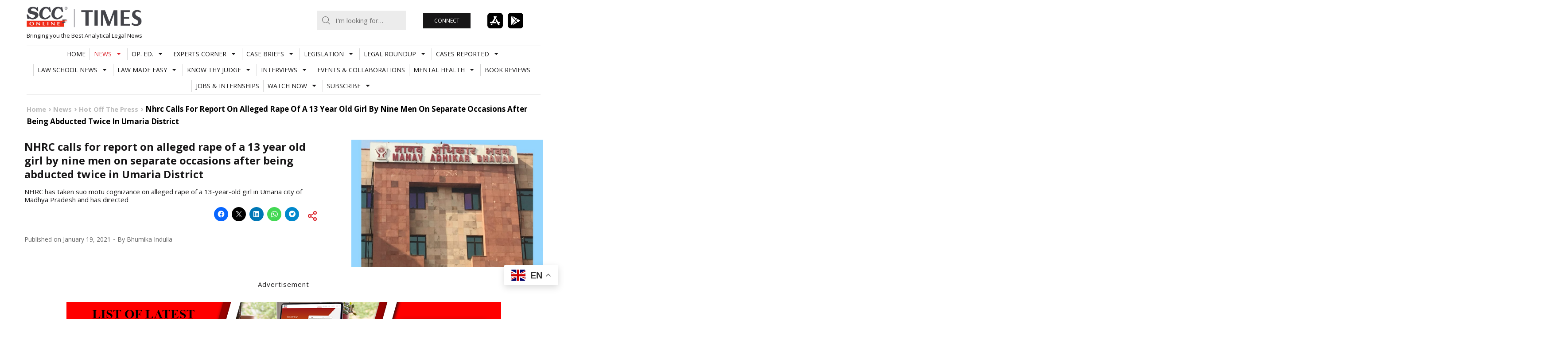

--- FILE ---
content_type: text/html; charset=UTF-8
request_url: https://www.scconline.com/blog/post/2021/01/19/nhrc-calls-for-report-on-alleged-rape-of-a-13-year-old-girl-by-nine-men-on-separate-occasions-after-being-abducted-twice-in-umaria-dist/
body_size: 24676
content:
<!DOCTYPE html>
<html lang="en-US" class="no-js milkit-sticky-header-yes ">
<head>
	<meta charset="UTF-8">
	<meta charset="UTF-8">
	<script src="https://www.youtube.com/iframe_api" type="text/javascript"></script>
	<script src="https://www.scconline.com/blog/wp-content/themes/milkit/js/jquery-1.11.2.min.js" type="text/javascript"></script>
	<script src="https://www.scconline.com/blog/wp-content/themes/milkit/js/sccjs.js" type="text/javascript"></script>
			<meta name="viewport" content="width=device-width, user-scalable=no, initial-scale=1.0, minimum-scale=1.0, maximum-scale=1.0">
		<link rel="profile" href="http://gmpg.org/xfn/11">

	<link rel="pingback" href="https://www.scconline.com/blog/xmlrpc.php">
			<link rel="shortcut icon" href="//www.scconline.com/blog/favicon.ico">
	
	<script>(function(){document.documentElement.className+=' js'})();</script>
	<meta name='robots' content='index, follow, max-image-preview:large, max-snippet:-1, max-video-preview:-1' />
	<style>img:is([sizes="auto" i], [sizes^="auto," i]) { contain-intrinsic-size: 3000px 1500px }</style>
	
	<!-- This site is optimized with the Yoast SEO Premium plugin v26.4 (Yoast SEO v26.4) - https://yoast.com/wordpress/plugins/seo/ -->
	<title>NHRC calls for report on alleged rape of a 13 year old girl by nine men on separate occasions after being abducted twice in Umaria District | SCC Times</title>
	<link rel="canonical" href="https://www.scconline.com/blog/post/2021/01/19/nhrc-calls-for-report-on-alleged-rape-of-a-13-year-old-girl-by-nine-men-on-separate-occasions-after-being-abducted-twice-in-umaria-dist/" />
	<meta property="og:locale" content="en_US" />
	<meta property="og:type" content="article" />
	<meta property="og:title" content="NHRC calls for report on alleged rape of a 13 year old girl by nine men on separate occasions after being abducted twice in Umaria District" />
	<meta property="og:description" content="NHRC has taken suo motu cognizance on alleged rape of a 13-year-old girl in Umaria city of Madhya Pradesh and has directed" />
	<meta property="og:url" content="https://www.scconline.com/blog/post/2021/01/19/nhrc-calls-for-report-on-alleged-rape-of-a-13-year-old-girl-by-nine-men-on-separate-occasions-after-being-abducted-twice-in-umaria-dist/" />
	<meta property="og:site_name" content="SCC Times" />
	<meta property="article:publisher" content="https://www.facebook.com/scc.online/" />
	<meta property="article:published_time" content="2021-01-19T09:30:00+00:00" />
	<meta property="article:modified_time" content="2021-01-19T09:35:52+00:00" />
	<meta property="og:image" content="https://www.scconline.com/blog/wp-content/uploads/2017/01/NHRC_1.jpg" />
	<meta property="og:image:width" content="1330" />
	<meta property="og:image:height" content="887" />
	<meta property="og:image:type" content="image/jpeg" />
	<meta name="author" content="Bhumika Indulia" />
	<meta name="twitter:card" content="summary_large_image" />
	<meta name="twitter:label1" content="Written by" />
	<meta name="twitter:data1" content="Bhumika Indulia" />
	<meta name="twitter:label2" content="Est. reading time" />
	<meta name="twitter:data2" content="2 minutes" />
	<script type="application/ld+json" class="yoast-schema-graph">{"@context":"https://schema.org","@graph":[{"@type":"WebPage","@id":"https://www.scconline.com/blog/post/2021/01/19/nhrc-calls-for-report-on-alleged-rape-of-a-13-year-old-girl-by-nine-men-on-separate-occasions-after-being-abducted-twice-in-umaria-dist/","url":"https://www.scconline.com/blog/post/2021/01/19/nhrc-calls-for-report-on-alleged-rape-of-a-13-year-old-girl-by-nine-men-on-separate-occasions-after-being-abducted-twice-in-umaria-dist/","name":"NHRC calls for report on alleged rape of a 13 year old girl by nine men on separate occasions after being abducted twice in Umaria District | SCC Times","isPartOf":{"@id":"https://www.scconline.com/blog/#website"},"primaryImageOfPage":{"@id":"https://www.scconline.com/blog/post/2021/01/19/nhrc-calls-for-report-on-alleged-rape-of-a-13-year-old-girl-by-nine-men-on-separate-occasions-after-being-abducted-twice-in-umaria-dist/#primaryimage"},"image":{"@id":"https://www.scconline.com/blog/post/2021/01/19/nhrc-calls-for-report-on-alleged-rape-of-a-13-year-old-girl-by-nine-men-on-separate-occasions-after-being-abducted-twice-in-umaria-dist/#primaryimage"},"thumbnailUrl":"https://www.scconline.com/blog/wp-content/uploads/2017/01/NHRC_1.jpg","datePublished":"2021-01-19T09:30:00+00:00","dateModified":"2021-01-19T09:35:52+00:00","author":{"@id":"https://www.scconline.com/blog/#/schema/person/919ec47cc1b871b362af05740398033a"},"breadcrumb":{"@id":"https://www.scconline.com/blog/post/2021/01/19/nhrc-calls-for-report-on-alleged-rape-of-a-13-year-old-girl-by-nine-men-on-separate-occasions-after-being-abducted-twice-in-umaria-dist/#breadcrumb"},"inLanguage":"en-US","potentialAction":[{"@type":"ReadAction","target":["https://www.scconline.com/blog/post/2021/01/19/nhrc-calls-for-report-on-alleged-rape-of-a-13-year-old-girl-by-nine-men-on-separate-occasions-after-being-abducted-twice-in-umaria-dist/"]}]},{"@type":"ImageObject","inLanguage":"en-US","@id":"https://www.scconline.com/blog/post/2021/01/19/nhrc-calls-for-report-on-alleged-rape-of-a-13-year-old-girl-by-nine-men-on-separate-occasions-after-being-abducted-twice-in-umaria-dist/#primaryimage","url":"https://www.scconline.com/blog/wp-content/uploads/2017/01/NHRC_1.jpg","contentUrl":"https://www.scconline.com/blog/wp-content/uploads/2017/01/NHRC_1.jpg","width":1330,"height":887},{"@type":"BreadcrumbList","@id":"https://www.scconline.com/blog/post/2021/01/19/nhrc-calls-for-report-on-alleged-rape-of-a-13-year-old-girl-by-nine-men-on-separate-occasions-after-being-abducted-twice-in-umaria-dist/#breadcrumb","itemListElement":[{"@type":"ListItem","position":1,"name":"Home","item":"https://www.scconline.com/blog/"},{"@type":"ListItem","position":2,"name":"NHRC calls for report on alleged rape of a 13 year old girl by nine men on separate occasions after being abducted twice in Umaria District"}]},{"@type":"WebSite","@id":"https://www.scconline.com/blog/#website","url":"https://www.scconline.com/blog/","name":"SCC Times","description":"Bringing you the Best Analytical Legal News","potentialAction":[{"@type":"SearchAction","target":{"@type":"EntryPoint","urlTemplate":"https://www.scconline.com/blog/?s={search_term_string}"},"query-input":{"@type":"PropertyValueSpecification","valueRequired":true,"valueName":"search_term_string"}}],"inLanguage":"en-US"},{"@type":"Person","@id":"https://www.scconline.com/blog/#/schema/person/919ec47cc1b871b362af05740398033a","name":"Bhumika Indulia","image":{"@type":"ImageObject","inLanguage":"en-US","@id":"https://www.scconline.com/blog/#/schema/person/image/","url":"https://www.scconline.com/blog/wp-content/uploads/2021/04/Me-150x150.jpg","contentUrl":"https://www.scconline.com/blog/wp-content/uploads/2021/04/Me-150x150.jpg","caption":"Bhumika Indulia"},"url":"https://www.scconline.com/blog/post/author/editor_1/"}]}</script>
	<!-- / Yoast SEO Premium plugin. -->


<link rel='dns-prefetch' href='//www.scconline.com' />
<link rel='dns-prefetch' href='//secure.gravatar.com' />
<link rel='dns-prefetch' href='//stats.wp.com' />
<link rel='dns-prefetch' href='//fonts.googleapis.com' />
<link rel='dns-prefetch' href='//v0.wordpress.com' />
<link rel='preconnect' href='//c0.wp.com' />
<link rel="alternate" type="application/rss+xml" title="SCC Times &raquo; Feed" href="https://www.scconline.com/blog/feed/" />
<link rel="alternate" type="application/rss+xml" title="SCC Times &raquo; Comments Feed" href="https://www.scconline.com/blog/comments/feed/" />
<link rel="alternate" type="application/rss+xml" title="SCC Times &raquo; NHRC calls for report on alleged rape of a 13 year old girl by nine men on separate occasions after being abducted twice in Umaria District Comments Feed" href="https://www.scconline.com/blog/post/2021/01/19/nhrc-calls-for-report-on-alleged-rape-of-a-13-year-old-girl-by-nine-men-on-separate-occasions-after-being-abducted-twice-in-umaria-dist/feed/" />
<link rel='stylesheet' id='sgr-css' href='https://www.scconline.com/blog/wp-content/plugins/simple-google-recaptcha/sgr.css?ver=1685949966' type='text/css' media='all' />
<link rel='stylesheet' id='jetpack_related-posts-css' href='https://c0.wp.com/p/jetpack/15.2/modules/related-posts/related-posts.css' type='text/css' media='all' />
<link rel='stylesheet' id='wp-block-library-css' href='https://c0.wp.com/c/6.8.3/wp-includes/css/dist/block-library/style.min.css' type='text/css' media='all' />
<style id='classic-theme-styles-inline-css' type='text/css'>
/*! This file is auto-generated */
.wp-block-button__link{color:#fff;background-color:#32373c;border-radius:9999px;box-shadow:none;text-decoration:none;padding:calc(.667em + 2px) calc(1.333em + 2px);font-size:1.125em}.wp-block-file__button{background:#32373c;color:#fff;text-decoration:none}
</style>
<link rel='stylesheet' id='liveblog24_live_blogging_tool-cgb-style-css-css' href='https://www.scconline.com/blog/wp-content/plugins/24liveblog/dist/blocks.style.build.css' type='text/css' media='all' />
<link rel='stylesheet' id='mediaelement-css' href='https://c0.wp.com/c/6.8.3/wp-includes/js/mediaelement/mediaelementplayer-legacy.min.css' type='text/css' media='all' />
<link rel='stylesheet' id='wp-mediaelement-css' href='https://c0.wp.com/c/6.8.3/wp-includes/js/mediaelement/wp-mediaelement.min.css' type='text/css' media='all' />
<style id='jetpack-sharing-buttons-style-inline-css' type='text/css'>
.jetpack-sharing-buttons__services-list{display:flex;flex-direction:row;flex-wrap:wrap;gap:0;list-style-type:none;margin:5px;padding:0}.jetpack-sharing-buttons__services-list.has-small-icon-size{font-size:12px}.jetpack-sharing-buttons__services-list.has-normal-icon-size{font-size:16px}.jetpack-sharing-buttons__services-list.has-large-icon-size{font-size:24px}.jetpack-sharing-buttons__services-list.has-huge-icon-size{font-size:36px}@media print{.jetpack-sharing-buttons__services-list{display:none!important}}.editor-styles-wrapper .wp-block-jetpack-sharing-buttons{gap:0;padding-inline-start:0}ul.jetpack-sharing-buttons__services-list.has-background{padding:1.25em 2.375em}
</style>
<style id='global-styles-inline-css' type='text/css'>
:root{--wp--preset--aspect-ratio--square: 1;--wp--preset--aspect-ratio--4-3: 4/3;--wp--preset--aspect-ratio--3-4: 3/4;--wp--preset--aspect-ratio--3-2: 3/2;--wp--preset--aspect-ratio--2-3: 2/3;--wp--preset--aspect-ratio--16-9: 16/9;--wp--preset--aspect-ratio--9-16: 9/16;--wp--preset--color--black: #000000;--wp--preset--color--cyan-bluish-gray: #abb8c3;--wp--preset--color--white: #ffffff;--wp--preset--color--pale-pink: #f78da7;--wp--preset--color--vivid-red: #cf2e2e;--wp--preset--color--luminous-vivid-orange: #ff6900;--wp--preset--color--luminous-vivid-amber: #fcb900;--wp--preset--color--light-green-cyan: #7bdcb5;--wp--preset--color--vivid-green-cyan: #00d084;--wp--preset--color--pale-cyan-blue: #8ed1fc;--wp--preset--color--vivid-cyan-blue: #0693e3;--wp--preset--color--vivid-purple: #9b51e0;--wp--preset--gradient--vivid-cyan-blue-to-vivid-purple: linear-gradient(135deg,rgba(6,147,227,1) 0%,rgb(155,81,224) 100%);--wp--preset--gradient--light-green-cyan-to-vivid-green-cyan: linear-gradient(135deg,rgb(122,220,180) 0%,rgb(0,208,130) 100%);--wp--preset--gradient--luminous-vivid-amber-to-luminous-vivid-orange: linear-gradient(135deg,rgba(252,185,0,1) 0%,rgba(255,105,0,1) 100%);--wp--preset--gradient--luminous-vivid-orange-to-vivid-red: linear-gradient(135deg,rgba(255,105,0,1) 0%,rgb(207,46,46) 100%);--wp--preset--gradient--very-light-gray-to-cyan-bluish-gray: linear-gradient(135deg,rgb(238,238,238) 0%,rgb(169,184,195) 100%);--wp--preset--gradient--cool-to-warm-spectrum: linear-gradient(135deg,rgb(74,234,220) 0%,rgb(151,120,209) 20%,rgb(207,42,186) 40%,rgb(238,44,130) 60%,rgb(251,105,98) 80%,rgb(254,248,76) 100%);--wp--preset--gradient--blush-light-purple: linear-gradient(135deg,rgb(255,206,236) 0%,rgb(152,150,240) 100%);--wp--preset--gradient--blush-bordeaux: linear-gradient(135deg,rgb(254,205,165) 0%,rgb(254,45,45) 50%,rgb(107,0,62) 100%);--wp--preset--gradient--luminous-dusk: linear-gradient(135deg,rgb(255,203,112) 0%,rgb(199,81,192) 50%,rgb(65,88,208) 100%);--wp--preset--gradient--pale-ocean: linear-gradient(135deg,rgb(255,245,203) 0%,rgb(182,227,212) 50%,rgb(51,167,181) 100%);--wp--preset--gradient--electric-grass: linear-gradient(135deg,rgb(202,248,128) 0%,rgb(113,206,126) 100%);--wp--preset--gradient--midnight: linear-gradient(135deg,rgb(2,3,129) 0%,rgb(40,116,252) 100%);--wp--preset--font-size--small: 13px;--wp--preset--font-size--medium: 20px;--wp--preset--font-size--large: 36px;--wp--preset--font-size--x-large: 42px;--wp--preset--spacing--20: 0.44rem;--wp--preset--spacing--30: 0.67rem;--wp--preset--spacing--40: 1rem;--wp--preset--spacing--50: 1.5rem;--wp--preset--spacing--60: 2.25rem;--wp--preset--spacing--70: 3.38rem;--wp--preset--spacing--80: 5.06rem;--wp--preset--shadow--natural: 6px 6px 9px rgba(0, 0, 0, 0.2);--wp--preset--shadow--deep: 12px 12px 50px rgba(0, 0, 0, 0.4);--wp--preset--shadow--sharp: 6px 6px 0px rgba(0, 0, 0, 0.2);--wp--preset--shadow--outlined: 6px 6px 0px -3px rgba(255, 255, 255, 1), 6px 6px rgba(0, 0, 0, 1);--wp--preset--shadow--crisp: 6px 6px 0px rgba(0, 0, 0, 1);}:where(.is-layout-flex){gap: 0.5em;}:where(.is-layout-grid){gap: 0.5em;}body .is-layout-flex{display: flex;}.is-layout-flex{flex-wrap: wrap;align-items: center;}.is-layout-flex > :is(*, div){margin: 0;}body .is-layout-grid{display: grid;}.is-layout-grid > :is(*, div){margin: 0;}:where(.wp-block-columns.is-layout-flex){gap: 2em;}:where(.wp-block-columns.is-layout-grid){gap: 2em;}:where(.wp-block-post-template.is-layout-flex){gap: 1.25em;}:where(.wp-block-post-template.is-layout-grid){gap: 1.25em;}.has-black-color{color: var(--wp--preset--color--black) !important;}.has-cyan-bluish-gray-color{color: var(--wp--preset--color--cyan-bluish-gray) !important;}.has-white-color{color: var(--wp--preset--color--white) !important;}.has-pale-pink-color{color: var(--wp--preset--color--pale-pink) !important;}.has-vivid-red-color{color: var(--wp--preset--color--vivid-red) !important;}.has-luminous-vivid-orange-color{color: var(--wp--preset--color--luminous-vivid-orange) !important;}.has-luminous-vivid-amber-color{color: var(--wp--preset--color--luminous-vivid-amber) !important;}.has-light-green-cyan-color{color: var(--wp--preset--color--light-green-cyan) !important;}.has-vivid-green-cyan-color{color: var(--wp--preset--color--vivid-green-cyan) !important;}.has-pale-cyan-blue-color{color: var(--wp--preset--color--pale-cyan-blue) !important;}.has-vivid-cyan-blue-color{color: var(--wp--preset--color--vivid-cyan-blue) !important;}.has-vivid-purple-color{color: var(--wp--preset--color--vivid-purple) !important;}.has-black-background-color{background-color: var(--wp--preset--color--black) !important;}.has-cyan-bluish-gray-background-color{background-color: var(--wp--preset--color--cyan-bluish-gray) !important;}.has-white-background-color{background-color: var(--wp--preset--color--white) !important;}.has-pale-pink-background-color{background-color: var(--wp--preset--color--pale-pink) !important;}.has-vivid-red-background-color{background-color: var(--wp--preset--color--vivid-red) !important;}.has-luminous-vivid-orange-background-color{background-color: var(--wp--preset--color--luminous-vivid-orange) !important;}.has-luminous-vivid-amber-background-color{background-color: var(--wp--preset--color--luminous-vivid-amber) !important;}.has-light-green-cyan-background-color{background-color: var(--wp--preset--color--light-green-cyan) !important;}.has-vivid-green-cyan-background-color{background-color: var(--wp--preset--color--vivid-green-cyan) !important;}.has-pale-cyan-blue-background-color{background-color: var(--wp--preset--color--pale-cyan-blue) !important;}.has-vivid-cyan-blue-background-color{background-color: var(--wp--preset--color--vivid-cyan-blue) !important;}.has-vivid-purple-background-color{background-color: var(--wp--preset--color--vivid-purple) !important;}.has-black-border-color{border-color: var(--wp--preset--color--black) !important;}.has-cyan-bluish-gray-border-color{border-color: var(--wp--preset--color--cyan-bluish-gray) !important;}.has-white-border-color{border-color: var(--wp--preset--color--white) !important;}.has-pale-pink-border-color{border-color: var(--wp--preset--color--pale-pink) !important;}.has-vivid-red-border-color{border-color: var(--wp--preset--color--vivid-red) !important;}.has-luminous-vivid-orange-border-color{border-color: var(--wp--preset--color--luminous-vivid-orange) !important;}.has-luminous-vivid-amber-border-color{border-color: var(--wp--preset--color--luminous-vivid-amber) !important;}.has-light-green-cyan-border-color{border-color: var(--wp--preset--color--light-green-cyan) !important;}.has-vivid-green-cyan-border-color{border-color: var(--wp--preset--color--vivid-green-cyan) !important;}.has-pale-cyan-blue-border-color{border-color: var(--wp--preset--color--pale-cyan-blue) !important;}.has-vivid-cyan-blue-border-color{border-color: var(--wp--preset--color--vivid-cyan-blue) !important;}.has-vivid-purple-border-color{border-color: var(--wp--preset--color--vivid-purple) !important;}.has-vivid-cyan-blue-to-vivid-purple-gradient-background{background: var(--wp--preset--gradient--vivid-cyan-blue-to-vivid-purple) !important;}.has-light-green-cyan-to-vivid-green-cyan-gradient-background{background: var(--wp--preset--gradient--light-green-cyan-to-vivid-green-cyan) !important;}.has-luminous-vivid-amber-to-luminous-vivid-orange-gradient-background{background: var(--wp--preset--gradient--luminous-vivid-amber-to-luminous-vivid-orange) !important;}.has-luminous-vivid-orange-to-vivid-red-gradient-background{background: var(--wp--preset--gradient--luminous-vivid-orange-to-vivid-red) !important;}.has-very-light-gray-to-cyan-bluish-gray-gradient-background{background: var(--wp--preset--gradient--very-light-gray-to-cyan-bluish-gray) !important;}.has-cool-to-warm-spectrum-gradient-background{background: var(--wp--preset--gradient--cool-to-warm-spectrum) !important;}.has-blush-light-purple-gradient-background{background: var(--wp--preset--gradient--blush-light-purple) !important;}.has-blush-bordeaux-gradient-background{background: var(--wp--preset--gradient--blush-bordeaux) !important;}.has-luminous-dusk-gradient-background{background: var(--wp--preset--gradient--luminous-dusk) !important;}.has-pale-ocean-gradient-background{background: var(--wp--preset--gradient--pale-ocean) !important;}.has-electric-grass-gradient-background{background: var(--wp--preset--gradient--electric-grass) !important;}.has-midnight-gradient-background{background: var(--wp--preset--gradient--midnight) !important;}.has-small-font-size{font-size: var(--wp--preset--font-size--small) !important;}.has-medium-font-size{font-size: var(--wp--preset--font-size--medium) !important;}.has-large-font-size{font-size: var(--wp--preset--font-size--large) !important;}.has-x-large-font-size{font-size: var(--wp--preset--font-size--x-large) !important;}
:where(.wp-block-post-template.is-layout-flex){gap: 1.25em;}:where(.wp-block-post-template.is-layout-grid){gap: 1.25em;}
:where(.wp-block-columns.is-layout-flex){gap: 2em;}:where(.wp-block-columns.is-layout-grid){gap: 2em;}
:root :where(.wp-block-pullquote){font-size: 1.5em;line-height: 1.6;}
</style>
<link rel='stylesheet' id='contact-form-7-css' href='https://www.scconline.com/blog/wp-content/plugins/contact-form-7/includes/css/styles.css?ver=6.1.4' type='text/css' media='all' />
<link rel='stylesheet' id='foobox-free-min-css' href='https://www.scconline.com/blog/wp-content/plugins/foobox-image-lightbox/free/css/foobox.free.min.css?ver=2.7.35' type='text/css' media='all' />
<link rel='stylesheet' id='ppress-frontend-css' href='https://www.scconline.com/blog/wp-content/plugins/wp-user-avatar/assets/css/frontend.min.css?ver=4.16.7' type='text/css' media='all' />
<link rel='stylesheet' id='ppress-flatpickr-css' href='https://www.scconline.com/blog/wp-content/plugins/wp-user-avatar/assets/flatpickr/flatpickr.min.css?ver=4.16.7' type='text/css' media='all' />
<link rel='stylesheet' id='ppress-select2-css' href='https://www.scconline.com/blog/wp-content/plugins/wp-user-avatar/assets/select2/select2.min.css?ver=6.8.3' type='text/css' media='all' />
<link rel='stylesheet' id='milkit-style-css' href='https://www.scconline.com/blog/wp-content/themes/milkit-child/style.css?ver=6.8.3' type='text/css' media='all' />
<link rel='stylesheet' id='milkit-fontawesome-css' href='https://www.scconline.com/blog/wp-content/themes/milkit/fonts/font-awesome.css?ver=6.8.3' type='text/css' media='all' />
<link crossorigin="anonymous" rel='stylesheet' id='milkit-google-font-css' href='https://fonts.googleapis.com/css?family=Open+Sans%3A400%2C700%2C400italic%2C700italic&#038;ver=6.8.3' type='text/css' media='all' />
<link rel='stylesheet' id='sharedaddy-css' href='https://c0.wp.com/p/jetpack/15.2/modules/sharedaddy/sharing.css' type='text/css' media='all' />
<link rel='stylesheet' id='social-logos-css' href='https://c0.wp.com/p/jetpack/15.2/_inc/social-logos/social-logos.min.css' type='text/css' media='all' />
<script type="text/javascript" id="sgr-js-extra">
/* <![CDATA[ */
var sgr = {"sgr_site_key":"6LdiK_YSAAAAACS32M2F3tiBGRoh_KOf75Lbzgtw"};
/* ]]> */
</script>
<script type="text/javascript" src="https://www.scconline.com/blog/wp-content/plugins/simple-google-recaptcha/sgr.js?ver=1685949966" id="sgr-js"></script>
<script type="text/javascript" id="jetpack_related-posts-js-extra">
/* <![CDATA[ */
var related_posts_js_options = {"post_heading":"h4"};
/* ]]> */
</script>
<script type="text/javascript" src="https://c0.wp.com/p/jetpack/15.2/_inc/build/related-posts/related-posts.min.js" id="jetpack_related-posts-js"></script>
<script type="text/javascript" src="https://c0.wp.com/c/6.8.3/wp-includes/js/jquery/jquery.min.js" id="jquery-core-js"></script>
<script type="text/javascript" src="https://c0.wp.com/c/6.8.3/wp-includes/js/jquery/jquery-migrate.min.js" id="jquery-migrate-js"></script>
<script type="text/javascript" src="https://www.scconline.com/blog/wp-content/plugins/wp-user-avatar/assets/flatpickr/flatpickr.min.js?ver=4.16.7" id="ppress-flatpickr-js"></script>
<script type="text/javascript" src="https://www.scconline.com/blog/wp-content/plugins/wp-user-avatar/assets/select2/select2.min.js?ver=4.16.7" id="ppress-select2-js"></script>
<script type="text/javascript" id="foobox-free-min-js-before">
/* <![CDATA[ */
/* Run FooBox FREE (v2.7.35) */
var FOOBOX = window.FOOBOX = {
	ready: true,
	disableOthers: false,
	o: {wordpress: { enabled: true }, countMessage:'image %index of %total', captions: { onlyShowOnHover: true, dataTitle: ["captionTitle","title"], dataDesc: ["captionDesc","description"] }, rel: '', excludes:'.fbx-link,.nofoobox,.nolightbox,a[href*="pinterest.com/pin/create/button/"]', affiliate : { enabled: false }, error: "Could not load the item"},
	selectors: [
		".foogallery-container.foogallery-lightbox-foobox", ".foogallery-container.foogallery-lightbox-foobox-free", ".gallery", ".wp-block-gallery", ".wp-caption", ".wp-block-image", "a:has(img[class*=wp-image-])", ".foobox"
	],
	pre: function( $ ){
		// Custom JavaScript (Pre)
		
	},
	post: function( $ ){
		// Custom JavaScript (Post)
		
		// Custom Captions Code
		
	},
	custom: function( $ ){
		// Custom Extra JS
		
	}
};
/* ]]> */
</script>
<script type="text/javascript" src="https://www.scconline.com/blog/wp-content/plugins/foobox-image-lightbox/free/js/foobox.free.min.js?ver=2.7.35" id="foobox-free-min-js"></script>
<link rel="https://api.w.org/" href="https://www.scconline.com/blog/wp-json/" /><link rel="alternate" title="JSON" type="application/json" href="https://www.scconline.com/blog/wp-json/wp/v2/posts/242428" /><link rel="EditURI" type="application/rsd+xml" title="RSD" href="https://www.scconline.com/blog/xmlrpc.php?rsd" />
<meta name="generator" content="WordPress 6.8.3" />
<link rel='shortlink' href='https://www.scconline.com/blog/?p=242428' />
<link rel="alternate" title="oEmbed (JSON)" type="application/json+oembed" href="https://www.scconline.com/blog/wp-json/oembed/1.0/embed?url=https%3A%2F%2Fwww.scconline.com%2Fblog%2Fpost%2F2021%2F01%2F19%2Fnhrc-calls-for-report-on-alleged-rape-of-a-13-year-old-girl-by-nine-men-on-separate-occasions-after-being-abducted-twice-in-umaria-dist%2F" />
<link rel="alternate" title="oEmbed (XML)" type="text/xml+oembed" href="https://www.scconline.com/blog/wp-json/oembed/1.0/embed?url=https%3A%2F%2Fwww.scconline.com%2Fblog%2Fpost%2F2021%2F01%2F19%2Fnhrc-calls-for-report-on-alleged-rape-of-a-13-year-old-girl-by-nine-men-on-separate-occasions-after-being-abducted-twice-in-umaria-dist%2F&#038;format=xml" />
  <script src="https://cdn.onesignal.com/sdks/web/v16/OneSignalSDK.page.js" defer></script>
  <script>
          window.OneSignalDeferred = window.OneSignalDeferred || [];
          OneSignalDeferred.push(async function(OneSignal) {
            await OneSignal.init({
              appId: "174dd5be-1198-420a-bc72-5aa15db942ba",
              serviceWorkerOverrideForTypical: true,
              path: "https://www.scconline.com/blog/wp-content/plugins/onesignal-free-web-push-notifications/sdk_files/",
              serviceWorkerParam: { scope: "/blog/wp-content/plugins/onesignal-free-web-push-notifications/sdk_files/push/onesignal/" },
              serviceWorkerPath: "OneSignalSDKWorker.js",
            });
          });

          // Unregister the legacy OneSignal service worker to prevent scope conflicts
          if (navigator.serviceWorker) {
            navigator.serviceWorker.getRegistrations().then((registrations) => {
              // Iterate through all registered service workers
              registrations.forEach((registration) => {
                // Check the script URL to identify the specific service worker
                if (registration.active && registration.active.scriptURL.includes('OneSignalSDKWorker.js.php')) {
                  // Unregister the service worker
                  registration.unregister().then((success) => {
                    if (success) {
                      console.log('OneSignalSW: Successfully unregistered:', registration.active.scriptURL);
                    } else {
                      console.log('OneSignalSW: Failed to unregister:', registration.active.scriptURL);
                    }
                  });
                }
              });
            }).catch((error) => {
              console.error('Error fetching service worker registrations:', error);
            });
        }
        </script>
	<style>img#wpstats{display:none}</style>
		
		<style type="text/css" media="screen">

		#site-mobile-navigation-toggle,
		.post-modules-highlight,
		#related-posts .related-posts,
		.blog .sticky,
		.post-review .review-summary,
		.milkit-gallery,
		body:before,
		.sf-menu .megamenu .sub-categories a {
			background-color: #dddedf;
		}

		mark,
		ins,
		.page-title,
		#author-bio,
		#comments .bypostauthor > .comment-body,
		.taxonomy-description {
			background-color: #dddedf;
		}

		a:hover,
		.site-info a,
		.author-date .nickname,
		.review-summary .star-rating span:before ,
		#colophon a,
		.sf-menu .megamenu .subnav-posts a:hover {
			color: #da2128;
		}

		#colophon .site-follow a:hover,
		.milkit_widget_social .site-follow a:hover,
		.sf-menu.sf-js-enabled > li.current_page_item > a,
		.sf-menu.sf-js-enabled > li.current_page_parent > a,
		.sf-menu.sf-js-enabled > li.current-menu-parent > a,
		.sf-menu.sf-js-enabled > li.current-menu-item > a,
		.sf-menu.sf-js-enabled > li.current-menu-ancestor > a,
		.sf-menu.sf-js-enabled > li.current-post-ancestor > a,
		.sf-menu.sf-js-enabled > li.sfHover > a,
		.sf-menu.sf-js-enabled > li > a:hover {
			background-color: #da2128;
		}

		@media (min-width: 992px) {
			.sf-menu > li.current_page_item > a,
			.sf-menu > li.current_page_parent > a,
			.sf-menu > li.current-menu-parent > a,
			.sf-menu > li.current-menu-item > a,
			.sf-menu > li.current-menu-ancestor > a,
			.sf-menu > li.current-post-ancestor > a,
			.sf-menu > li.sfHover > a,
			.sf-menu > li > a:hover {
				background-color: #da2128;
			}
		}

		body,
		button,
		input,
		select,
		textarea {
			font-family: Open Sans;
		}

		@font-face {
    font-family: open-sans-reg;
    src: url("//www.scconline.com/blog/wp-content/themes/milkit/fonts/OpenSans-Regular.ttf");
}

.site-footer
{
background: #4A4A4A;
color:#ddd;
}

.social-links
{
display:none;
}

/*
.social-links
{
	margin-top: auto;
	margin-bottom: auto;
	position: fixed;
	right: 0px;
	top: 51%;
  z-index: 1009;
	background: url("images/transparent.gif");
  background-repeat: repeat;
}
.social-links ul
{
	margin: 0;
	padding: 0;
}
.social-links ul li
{
	list-style: none;
	display: block;
	margin: 8px 2px 8px 0px;
}
.social-links ul li a
{
	color:#fff;
	font-size:13px;
	display:block;
	background:#000;
	text-decoration: none;
	padding-top: 4px;
    	width: 34px;
    	height: 34px;
	border-radius:100%;
	-webkit-border-radius:100%;
	-moz--border-radius:100%;
	text-align: center;
}
.social-links ul li a:hover
{
	color: #fff;
    	text-decoration: none;
    	background-color:#da2128;
}
*/
.entry-summary p,.entry-content p,.short-description p
{
font-family: open-sans-reg;
}
.widgettitleb h3
{
    margin: -5px 0 8px;
    border-bottom: 1px solid rgb(61, 62, 64);
 ont-family: 'Open Sans';
font-size: 13px;
font-style: normal;
font-weight: bold;
line-height: 21px;
margin-bottom: 15px;
}
.widgetblock
{
margin-bottom: 30px;
}
.scc-clear
{
clear:both;
}
.scc-clicks
{
border-bottom: 1px solid #666;
margin:15px 0px;
 font-family: 'Open Sans';
line-height: 25px;
}
.fb-social-plugin.fb-like.fb_iframe_widget{
float:left;
margin-top: -6px;
padding-left: 10px;
}
.twitter-share{
float:left;
display: inline-block;
}
.site-description
{
font-style: italic;
}
.nav-previous.nav-post a, .nav-next.nav-post a
{
font-style:normal;
}
.disclamer-text
{
 font-family: 'Open Sans';
text-align:left;
font-size:12px;
line-height: 12px;
}
.disclamer-text span{
 font-family: 'Open Sans';
line-height: 1.4;
}
.copyright-text
{
 font-family: 'Open Sans';
text-align:left;
font-size:12px;
margin-top:15px;
color: #C9C9C9;
}
#sgHonest
{
display:none;
}
#sgComments
{
width:351px;
min-height:450px;
}
.widget_tag_cloud a {
    background-color: #dddedf;
}
a.read-more
{
padding-top: 10px;
text-align: left;
text-decoration: none;
text-transform: uppercase;
font-size: 11px;
font-style: normal;
font-weight: bold;
}
a.more-link
{
display:none;
}
.entry-content a
{
color:#da2128;
}
.flex-home .flex-direction-nav a.flex-next {
    right: 10px;
    /*background-image: url(images/flex-right.svg);*/
/*background-image: url(images/flex-left.svg);*/
	-ms-transform: rotate(180deg); /* IE 9 */
    -webkit-transform: rotate(180deg); /* Chrome, Safari, Opera */
    transform: rotate(180deg);
  }
.site-branding img{width:100%;}

.sgr-main{overflow:hidden;}
		</style>

	<link rel="amphtml" href="https://www.scconline.com/blog/post/2021/01/19/nhrc-calls-for-report-on-alleged-rape-of-a-13-year-old-girl-by-nine-men-on-separate-occasions-after-being-abducted-twice-in-umaria-dist/amp/"><link rel="icon" href="https://www.scconline.com/blog/wp-content/uploads/2020/07/cropped-SCC-Online_Telegram_HR-32x32.jpg" sizes="32x32" />
<link rel="icon" href="https://www.scconline.com/blog/wp-content/uploads/2020/07/cropped-SCC-Online_Telegram_HR-192x192.jpg" sizes="192x192" />
<link rel="apple-touch-icon" href="https://www.scconline.com/blog/wp-content/uploads/2020/07/cropped-SCC-Online_Telegram_HR-180x180.jpg" />
<meta name="msapplication-TileImage" content="https://www.scconline.com/blog/wp-content/uploads/2020/07/cropped-SCC-Online_Telegram_HR-270x270.jpg" />
		<style type="text/css" id="wp-custom-css">
			.site-branding {
	display: flex !important;
	align-items: center;
	max-width: 300px;
	margin-top:15px;
}
.site-header-top-block{
	margin-bottom: 10px
}
.flex-home {
	margin-bottom: 20px;
}
.playstore-button {
	cursor: pointer;
}
.playstore-button img {
	max-width: 100px !important;
	height:35px;
}
.google-translate-box {
	display: flex;
	align-items: center;
	justify-content:space-evenly;
	max-width: 304px;
	margin:0;
}
.site-follow {
	display: flex;
	gap: 20px;
	font-size: 20px;
	margin-left: 10px;
}
.subscriber-button-header {
	padding: 0;
}
.subscriber-button-header a {
	padding: 10px 25px;
	display: block;
	color: #fff;
}
#site-navigation {
	margin-top: 0px !important;
}
.sf-menu a {
	margin: 5px 0 !important;
}
#content {
	margin-top: 20px;
}
#home-top-area .column.advertisement .widget-title {
	margin-bottom: 10px;
}
#custom_html-11 {
	display: none;
}
.site-branding img {
	max-width: 260px;
}
.site-description {
	font-size: 13px;
}
.site-header-top-block,
.site-branding,
.site-header-top-block-left {
	align-items: center !important;
}
#s{
	max-width:200px
}

/* MEDIA QUERIES */
@media (max-width: 992px) {
	.site-header-top-block {
		flex-wrap: wrap;
		justify-content: center;
			gap:10px;
	}
	.site-description {
    font-size: 9px;
		letter-spacing:0;
	
}
	.site-header-top-block-left{
		justify-content:center;
	}
	.site-branding img {
    max-width: 181px;
}
	.playstore-button img{
    margin-left: 20px;
}
	#s{
	max-width:253px
}
}
@media only screen and (max-width: 767px) {
    .site-header-top-block {
        padding-top: 0px;
    }
	    .site-header-top-block-left {
        margin-left: 0px;
       
    }
	.site-header-top-block-left .secondary-navigation{
		bottom:5px;
	}
	.google-translate-box{
		max-width:100%;
		justify-content: space-between;
	}
		#s{
	max-width:100%;
}
}
@media (max-width:480px){
	.site-branding{
		margin-right:10px;
	}
	.site-header-top-block{
		flex-wrap:nowrap;
	}
	.subscriber-button-header a {
    padding: 7px;
   font-size:10px;
}
	.playstore-button img {
    height: 28px;
}
}
@media (min-width: 992px) {
	#masthead.default-header .site-branding {
		max-width: 420px !important;
		justify-content: space-between;
	}
}

@media (min-width: 1200px) {
	#masthead.default-header .site-branding {
		max-width: 420px;
		justify-content: space-between;
	}
}

@media (min-width: 1400px) {
	#masthead.default-header .site-branding {
		max-width: 420px;
	}
}
		</style>
		
<!--[if lt IE 9]>
<script src="https://www.scconline.com/blog/wp-content/themes/milkit/js/ie8.js?ver=1.0" type="text/javascript"></script>
<![endif]-->
	<meta name="google-site-verification" content="HiXVv_TVOAkxx7YsoFR50djc-DhpQLlYN6ON06lgDdE" />
</head>

<body class="wp-singular post-template-default single single-post postid-242428 single-format-standard wp-theme-milkit wp-child-theme-milkit-child  right-sidebar" >

	<div id="page" class="hfeed site wrap">
		<a class="skip-link screen-reader-text" href="#content">Skip to content</a>

		
		<header id="masthead" class="site-header default-header" role="banner" itemscope="itemscope" itemtype="http://schema.org/WPHeader">
			<div class="site-header-top-block">
				<div class="site-branding">
					<div class="header-logo-wraper">
					
												<h3 class="site-title semantic" itemprop="headline">SCC Times</h3>
					
					<a href="https://www.scconline.com/blog/" rel="home" class="site-logo">
						<img id="desktop-logo" src="https://www.scconline.com/blog/wp-content/uploads/2026/01/scc-online-times.jpg" alt="SCC Times" width="800" height="144">
													<img id="retina-logo" src="https://www.scconline.com/blog/wp-content/uploads/2026/01/scc-online-times.jpg" alt="SCC Times" width="800" height="144">
											</a>
					
							<p class="site-description" itemprop="description">Bringing you the Best Analytical Legal News</p>

								
						
					</div>
					
	</div><!-- .site-branding -->

	<div class="site-header-top-block-left">
		<div class="secondary-navigation">

							<form role="search" method="post" id="search-form" class="search-form" action="https://www.scconline.com/blog/" >
	<div>
	<input type="text" value="" name="s" id="s" placeholder="I&#039;m looking for&hellip;" />
	
	</div>
	</form>				<script>
					$(function(){
						
						$('.search-form').submit(function(){
							var stext=$('input[name=s]').val();
							stext=stext.trim();
							var a_s=checkFirstChar(stext);
							if(a_s==="symbols")
							{
								alert("Search term cannot be start with symbols");
								return false;
							}
							else if(stext=="" || stext.trim()=="")
							{
								alert("Please enter search term.");
								return false;
							}
							else if(stext.length<3 || stext.trim()=="")
							{
								alert("You must enter atleast 3 characters.");
								return false;
							}
							
							else if(/^[a-zA-Z0-9-"':\(\)-,\. ]*$/.test(stext) == false)
							{
								alert('Your search string contains illegal characters.');
								return false;
							}
							else if(stext.charAt(1)==" " && stext.charAt(2)==" ")
							{
								alert('Your search string contains illegal word.');
								return false;

							}
							else
							{
								return true;
							}
						});
					});
					
					function checkFirstChar(str)
					{

						var ret="";
						var n = str.charCodeAt(0);

						if((n<65 || n>90) && (n<97 || n>122) && (n<48 || n>57))
						{
							ret="symbols";
						}
						return ret;

					}

				</script>
			

		</div><!-- .secondary-navigation -->
		<div class="google-translate-box">
			<button class="subscriber-button-header">
			<a href="#colophon">Connect</a>	
			</button>
			<div class="playstore-button"><a href="#colophon"><img src="https://blogscconline-staging.azurewebsites.net/wp-content/uploads/2025/06/Group-163013.png" alt="playstore"/></a></div>
		</div>
	</div>
</div>
<a href="#" id="site-mobile-navigation-toggle" data-open-text="Navigation" data-close-text="Close">Navigation</a>

<nav id="site-navigation" class="main-navigation" role="navigation" itemscope="itemscope" itemtype="http://schema.org/SiteNavigationElement">
	<h3 class="semantic">Site navigation</h3>
			<div class="header-navigation"><ul id="menu-main-menu" class="sf-menu"><li id="menu-item-277643" class="menu-item menu-item-type-post_type menu-item-object-page menu-item-home menu-item-277643"><a href="https://www.scconline.com/blog/">Home</a></li>
<li id="menu-item-295573" class="expert-corner-menu menu-item menu-item-type-taxonomy menu-item-object-category current-post-ancestor current-menu-parent current-post-parent menu-item-has-children menu-item-295573"><a href="https://www.scconline.com/blog/post/category/news/">News</a>
<ul class="sub-menu">
	<li id="menu-item-1681" class="menu-item menu-item-type-taxonomy menu-item-object-category menu-item-1681"><a href="https://www.scconline.com/blog/post/category/news/appointments/">Appointments &amp; Transfers</a></li>
	<li id="menu-item-66981" class="menu-item menu-item-type-taxonomy menu-item-object-category menu-item-66981"><a href="https://www.scconline.com/blog/post/category/news/business_news/">Business News</a></li>
	<li id="menu-item-233364" class="menu-item menu-item-type-taxonomy menu-item-object-category menu-item-233364"><a href="https://www.scconline.com/blog/post/category/news/events-and-webinars/">Events/Webinars</a></li>
	<li id="menu-item-227768" class="menu-item menu-item-type-taxonomy menu-item-object-category menu-item-227768"><a href="https://www.scconline.com/blog/post/category/news/factcheck/">Fact Checks</a></li>
	<li id="menu-item-1682" class="menu-item menu-item-type-taxonomy menu-item-object-category current-post-ancestor current-menu-parent current-post-parent menu-item-1682"><a href="https://www.scconline.com/blog/post/category/news/hot_off_the_press/">Hot Off The Press</a></li>
	<li id="menu-item-66971" class="menu-item menu-item-type-taxonomy menu-item-object-category menu-item-66971"><a href="https://www.scconline.com/blog/post/category/news/book-releases/">New releases</a></li>
	<li id="menu-item-244325" class="menu-item menu-item-type-taxonomy menu-item-object-category menu-item-244325"><a href="https://www.scconline.com/blog/post/category/news/law-firms-news/">Law Firms News</a></li>
	<li id="menu-item-1683" class="menu-item menu-item-type-taxonomy menu-item-object-category menu-item-1683"><a href="https://www.scconline.com/blog/post/category/news/treaties_conventions_internationalagreements/">Treaties/Conventions/International Agreements</a></li>
</ul>
</li>
<li id="menu-item-1687" class="menu-item menu-item-type-taxonomy menu-item-object-category menu-item-has-children menu-item-1687"><a href="https://www.scconline.com/blog/post/category/op-ed/">OP. ED.</a>
<ul class="sub-menu">
	<li id="menu-item-232200" class="menu-item menu-item-type-taxonomy menu-item-object-category menu-item-232200"><a href="https://www.scconline.com/blog/post/category/op-ed/legal-analysis/">Op Eds</a></li>
	<li id="menu-item-232201" class="menu-item menu-item-type-taxonomy menu-item-object-category menu-item-232201"><a href="https://www.scconline.com/blog/post/category/op-ed/scc-journal-section/">SCC Journal Section Archives</a></li>
	<li id="menu-item-245935" class="menu-item menu-item-type-taxonomy menu-item-object-category menu-item-245935"><a href="https://www.scconline.com/blog/post/category/op-ed/practical-lawyer-archives/">Practical Lawyer Archives</a></li>
	<li id="menu-item-232199" class="menu-item menu-item-type-taxonomy menu-item-object-category menu-item-232199"><a href="https://www.scconline.com/blog/post/category/op-ed/tributes-and-obituaries/">Tributes and Obituries</a></li>
</ul>
</li>
<li id="menu-item-147121" class="cat-menu menu-item menu-item-type-taxonomy menu-item-object-category menu-item-has-children menu-item-147121"><a href="https://www.scconline.com/blog/post/category/experts_corner/">Experts Corner</a>
<ul class="sub-menu">
	<li id="menu-item-319401" class="menu-item menu-item-type-taxonomy menu-item-object-category menu-item-has-children menu-item-319401"><a href="https://www.scconline.com/blog/post/category/experts_corner/judiciary/">Judiciary</a>
	<ul class="sub-menu">
		<li id="menu-item-319398" class="menu-item menu-item-type-taxonomy menu-item-object-category menu-item-319398"><a href="https://www.scconline.com/blog/post/category/experts_corner/justice-hemant-gupta/">Justice Hemant Gupta</a></li>
	</ul>
</li>
	<li id="menu-item-308744" class="menu-item menu-item-type-custom menu-item-object-custom menu-item-has-children menu-item-308744"><a href="#">Individual</a>
	<ul class="sub-menu">
		<li id="menu-item-242548" class="menu-item menu-item-type-taxonomy menu-item-object-category menu-item-242548"><a href="https://www.scconline.com/blog/post/category/experts_corner/akaant-mittal/">Akaant Mittal</a></li>
		<li id="menu-item-242925" class="menu-item menu-item-type-taxonomy menu-item-object-category menu-item-242925"><a href="https://www.scconline.com/blog/post/category/experts_corner/lex-mercatoria-by-hasit-seth/">&#8216;Lex Mercatoria&#8217; by Hasit Seth</a></li>
		<li id="menu-item-247167" class="menu-item menu-item-type-taxonomy menu-item-object-category menu-item-247167"><a href="https://www.scconline.com/blog/post/category/experts_corner/murali-neelakantan/">Murali Neelakantan</a></li>
		<li id="menu-item-247691" class="menu-item menu-item-type-taxonomy menu-item-object-category menu-item-247691"><a href="https://www.scconline.com/blog/post/category/experts_corner/siddharth-r-gupta/">Siddharth R Gupta</a></li>
		<li id="menu-item-201559" class="menu-item menu-item-type-taxonomy menu-item-object-category menu-item-201559"><a href="https://www.scconline.com/blog/post/category/experts_corner/articles-by-tarun-jain-on-indirect-tax-issues/">Tarun Jain (Tax Attorney)</a></li>
		<li id="menu-item-290783" class="menu-item menu-item-type-taxonomy menu-item-object-category menu-item-290783"><a href="https://www.scconline.com/blog/post/category/experts_corner/vasanth-rajasekaran/">Vasanth Rajasekaran</a></li>
	</ul>
</li>
	<li id="menu-item-308743" class="menu-item menu-item-type-custom menu-item-object-custom menu-item-has-children menu-item-308743"><a href="#">Law Firm</a>
	<ul class="sub-menu">
		<li id="menu-item-198350" class="menu-item menu-item-type-taxonomy menu-item-object-category menu-item-198350"><a href="https://www.scconline.com/blog/post/category/experts_corner/cam/">Cyril Amarchand Mangaldas</a></li>
		<li id="menu-item-319685" class="menu-item menu-item-type-taxonomy menu-item-object-category menu-item-319685"><a href="https://www.scconline.com/blog/post/category/experts_corner/dsk-legal/">DSK Legal</a></li>
		<li id="menu-item-328041" class="menu-item menu-item-type-taxonomy menu-item-object-category menu-item-328041"><a href="https://www.scconline.com/blog/post/category/experts_corner/jsa/">JSA Advocates &amp; Solicitors</a></li>
		<li id="menu-item-281484" class="menu-item menu-item-type-taxonomy menu-item-object-category menu-item-281484"><a href="https://www.scconline.com/blog/post/category/experts_corner/lakshmikumaran-sridharan/">Lakshmikumaran &amp; Sridharan</a></li>
		<li id="menu-item-255213" class="menu-item menu-item-type-taxonomy menu-item-object-category menu-item-255213"><a href="https://www.scconline.com/blog/post/category/experts_corner/khaitan-co/">Khaitan &amp; Co</a></li>
		<li id="menu-item-339880" class="menu-item menu-item-type-taxonomy menu-item-object-category menu-item-339880"><a href="https://www.scconline.com/blog/post/category/experts_corner/nomos-solutions/">Nomos Solutions</a></li>
		<li id="menu-item-339087" class="menu-item menu-item-type-taxonomy menu-item-object-category menu-item-339087"><a href="https://www.scconline.com/blog/post/category/experts_corner/numen-law-offices/">Numen Law Offices</a></li>
		<li id="menu-item-252421" class="menu-item menu-item-type-taxonomy menu-item-object-category menu-item-252421"><a href="https://www.scconline.com/blog/post/category/experts_corner/shardul-amarchand-mangaldas/">Shardul Amarchand Mangaldas</a></li>
		<li id="menu-item-368394" class="menu-item menu-item-type-taxonomy menu-item-object-category menu-item-368394"><a href="https://www.scconline.com/blog/post/category/experts_corner/law-firm/fox-and-mandal/">Fox and Mandal</a></li>
	</ul>
</li>
</ul>
</li>
<li id="menu-item-114391" class="expert-corner-menu menu-item menu-item-type-taxonomy menu-item-object-category menu-item-has-children menu-item-114391"><a href="https://www.scconline.com/blog/post/category/casebriefs/">Case Briefs</a>
<ul class="sub-menu">
	<li id="menu-item-222098" class="menu-item menu-item-type-taxonomy menu-item-object-category menu-item-222098"><a href="https://www.scconline.com/blog/post/category/casebriefs/decisions-of-the-constitution-benches-of-the-supreme-court/">Supreme Court (Constitution/Larger Benches)</a></li>
	<li id="menu-item-14" class="menu-item menu-item-type-taxonomy menu-item-object-category menu-item-14"><a href="https://www.scconline.com/blog/post/category/casebriefs/supremecourt/">Supreme Court</a></li>
	<li id="menu-item-13" class="menu-item menu-item-type-taxonomy menu-item-object-category menu-item-13"><a href="https://www.scconline.com/blog/post/category/casebriefs/highcourts/">High Courts</a></li>
	<li id="menu-item-15" class="menu-item menu-item-type-taxonomy menu-item-object-category menu-item-15"><a href="https://www.scconline.com/blog/post/category/casebriefs/tribunals_commissions_regulatorybodies/">Tribunals/Commissions/Regulatory Bodies</a></li>
	<li id="menu-item-200217" class="menu-item menu-item-type-taxonomy menu-item-object-category menu-item-200217"><a href="https://www.scconline.com/blog/post/category/casebriefs/aar/">Advance Rulings</a></li>
	<li id="menu-item-12" class="menu-item menu-item-type-taxonomy menu-item-object-category menu-item-12"><a href="https://www.scconline.com/blog/post/category/casebriefs/foreigncourts/">Foreign Courts</a></li>
	<li id="menu-item-66991" class="menu-item menu-item-type-taxonomy menu-item-object-category menu-item-66991"><a href="https://www.scconline.com/blog/post/category/casebriefs/international-courts/">International Courts/Regulatory Authorities</a></li>
	<li id="menu-item-204079" class="menu-item menu-item-type-taxonomy menu-item-object-category menu-item-204079"><a href="https://www.scconline.com/blog/post/category/casebriefs/district-court/">District Court</a></li>
</ul>
</li>
<li id="menu-item-1987" class="expert-corner-menu menu-item menu-item-type-custom menu-item-object-custom menu-item-has-children menu-item-1987"><a href="https://www.scconline.com/blog/post/category/legislationupdates/">Legislation</a>
<ul class="sub-menu">
	<li id="menu-item-1685" class="menu-item menu-item-type-taxonomy menu-item-object-category menu-item-1685"><a href="https://www.scconline.com/blog/post/category/legislationupdates/statutes/">Statutes/Bills/Ordinances</a></li>
	<li id="menu-item-194092" class="menu-item menu-item-type-taxonomy menu-item-object-category menu-item-194092"><a href="https://www.scconline.com/blog/post/category/legislationupdates/cabinet_decisions/">Cabinet Decisions</a></li>
	<li id="menu-item-1684" class="menu-item menu-item-type-taxonomy menu-item-object-category menu-item-1684"><a href="https://www.scconline.com/blog/post/category/legislationupdates/foreign/">Foreign Legislation</a></li>
	<li id="menu-item-1988" class="menu-item menu-item-type-taxonomy menu-item-object-category menu-item-1988"><a href="https://www.scconline.com/blog/post/category/legislationupdates/rules_regulations/">Rules &amp; Regulations</a></li>
	<li id="menu-item-1972" class="menu-item menu-item-type-taxonomy menu-item-object-category menu-item-1972"><a href="https://www.scconline.com/blog/post/category/legislationupdates/notifications/">Notifications/Circulars/Directions/Orders</a></li>
</ul>
</li>
<li id="menu-item-247047" class="expert-corner-menu menu-item menu-item-type-taxonomy menu-item-object-category menu-item-has-children menu-item-247047"><a href="https://www.scconline.com/blog/post/category/columns-for-roundup/">Legal RoundUp</a>
<ul class="sub-menu">
	<li id="menu-item-211340" class="menu-item menu-item-type-taxonomy menu-item-object-category menu-item-211340"><a href="https://www.scconline.com/blog/post/category/columns-for-roundup/scmonthly/">Supreme Court Round Up</a></li>
	<li id="menu-item-249077" class="menu-item menu-item-type-taxonomy menu-item-object-category menu-item-249077"><a href="https://www.scconline.com/blog/post/category/columns-for-roundup/high-court-round-up/">High Courts Round Up</a></li>
	<li id="menu-item-259310" class="menu-item menu-item-type-taxonomy menu-item-object-category menu-item-259310"><a href="https://www.scconline.com/blog/post/category/columns-for-roundup/legislation-roundup/">Legislation Roundup</a></li>
	<li id="menu-item-253855" class="menu-item menu-item-type-taxonomy menu-item-object-category menu-item-253855"><a href="https://www.scconline.com/blog/post/category/columns-for-roundup/tribunals-regulatory-bodies-commissions-monthly-roundup/">Tribunals/Regulatory Bodies/Commissions Monthly Roundup</a></li>
	<li id="menu-item-325731" class="menu-item menu-item-type-taxonomy menu-item-object-category menu-item-325731"><a href="https://www.scconline.com/blog/post/category/columns-for-roundup/topic-wise-roundup/">Topic-wise Roundup</a></li>
</ul>
</li>
<li id="menu-item-1989" class="menu-item menu-item-type-custom menu-item-object-custom menu-item-has-children menu-item-1989"><a href="https://www.scconline.com/blog/post/category/casesreported/">Cases Reported</a>
<ul class="sub-menu">
	<li id="menu-item-321034" class="menu-item menu-item-type-taxonomy menu-item-object-category menu-item-321034"><a href="https://www.scconline.com/blog/post/category/casesreported/itr/">ITR &amp; GSTR Cases</a></li>
	<li id="menu-item-321033" class="menu-item menu-item-type-taxonomy menu-item-object-category menu-item-321033"><a href="https://www.scconline.com/blog/post/category/casesreported/high-court-cases/">High Court Cases</a></li>
	<li id="menu-item-17" class="menu-item menu-item-type-taxonomy menu-item-object-category menu-item-17"><a href="https://www.scconline.com/blog/post/category/casesreported/supremecourtcases/">SCC Weekly</a></li>
	<li id="menu-item-282324" class="menu-item menu-item-type-taxonomy menu-item-object-category menu-item-282324"><a href="https://www.scconline.com/blog/post/category/casesreported/scc-archives/">SCC Archives</a></li>
	<li id="menu-item-295115" class="menu-item menu-item-type-taxonomy menu-item-object-category menu-item-295115"><a href="https://www.scconline.com/blog/post/category/casesreported/scc-never-reported-judgments-supreme-court/">Never Reported Judgments</a></li>
</ul>
</li>
<li id="menu-item-37" class="expert-corner-menu menu-item menu-item-type-custom menu-item-object-custom menu-item-has-children menu-item-37"><a href="https://www.scconline.com/blog/post/category/lawschoolnews/">Law School News</a>
<ul class="sub-menu">
	<li id="menu-item-206563" class="menu-item menu-item-type-taxonomy menu-item-object-category menu-item-206563"><a href="https://www.scconline.com/blog/post/category/lawschoolnews/moot_announcements/">Moot Court Announcements</a></li>
	<li id="menu-item-207852" class="menu-item menu-item-type-taxonomy menu-item-object-category menu-item-207852"><a href="https://www.scconline.com/blog/post/category/lawschoolnews/adr-competititons/">ADR/Debate Competition</a></li>
	<li id="menu-item-21" class="menu-item menu-item-type-taxonomy menu-item-object-category menu-item-21"><a href="https://www.scconline.com/blog/post/category/lawschoolnews/conference_seminars_lectures/">Conference/Seminars/Lectures/Webinars</a></li>
	<li id="menu-item-20" class="menu-item menu-item-type-taxonomy menu-item-object-category menu-item-20"><a href="https://www.scconline.com/blog/post/category/lawschoolnews/callforpapers/">Call For Papers/Blogs</a></li>
	<li id="menu-item-22" class="menu-item menu-item-type-taxonomy menu-item-object-category menu-item-22"><a href="https://www.scconline.com/blog/post/category/lawschoolnews/liveblogging/">Live Blogging</a></li>
	<li id="menu-item-19" class="menu-item menu-item-type-taxonomy menu-item-object-category menu-item-19"><a href="https://www.scconline.com/blog/post/category/lawschoolnews/achievements/">Achievement Updates</a></li>
	<li id="menu-item-24" class="menu-item menu-item-type-taxonomy menu-item-object-category menu-item-24"><a href="https://www.scconline.com/blog/post/category/lawschoolnews/others/">Others</a></li>
	<li id="menu-item-23" class="menu-item menu-item-type-taxonomy menu-item-object-category menu-item-23"><a href="https://www.scconline.com/blog/post/category/lawschoolnews/moot_acheivements/">Event Reports</a></li>
</ul>
</li>
<li id="menu-item-206150" class="menu-item menu-item-type-taxonomy menu-item-object-category menu-item-has-children menu-item-206150 megamenu-parent"><a href="https://www.scconline.com/blog/post/category/law-made-easy/">Law made Easy</a>
<ul class="sub-menu">
	<li id="menu-item-363944" class="menu-item menu-item-type-taxonomy menu-item-object-category menu-item-363944"><a href="https://www.scconline.com/blog/post/category/law-made-easy/">Law made Easy</a></li>
</ul>
<div class="megamenu"><ul class="subnav-posts"><li><a href="https://www.scconline.com/blog/post/2025/11/29/india-four-labour-codes-overview-explained-scctimes/" class="menu-item-with-img"><img src="//www.scconline.com/blog/wp-content/themes/milkit/images/transparent.gif" data-src="https://www.scconline.com/blog/wp-content/uploads/2025/11/Four-Labour-Codes-1-248x158.webp" alt="A Complete Guide to Four Labour Codes: Key Reforms, Compliance Checklists &amp; Impact on India’s Workforce" width="1" data-width="248" height="1" data-height="158"></a><a href="https://www.scconline.com/blog/post/2025/11/29/india-four-labour-codes-overview-explained-scctimes/">A Complete Guide to Four Labour Codes: Key Reforms, Compliance Checklists &amp; Impact on India’s Workforce</a></li><li><a href="https://www.scconline.com/blog/post/2025/11/15/section-138-ni-act-cheque-bounce-notice/" class="menu-item-with-img"><img src="//www.scconline.com/blog/wp-content/themes/milkit/images/transparent.gif" data-src="https://www.scconline.com/blog/wp-content/uploads/2025/11/Section-138-NI-Act-248x158.webp" alt="Section 138 of NI Act Explained: Cheque Bounce Notice, Procedure &amp; Landmark Rulings" width="1" data-width="248" height="1" data-height="158"></a><a href="https://www.scconline.com/blog/post/2025/11/15/section-138-ni-act-cheque-bounce-notice/">Section 138 of NI Act Explained: Cheque Bounce Notice, Procedure &amp; Landmark Rulings</a></li><li><a href="https://www.scconline.com/blog/post/2025/11/05/understanding-cyber-frauds-digital-arrests-protection-tips-law-made-easy-scc-times/" class="menu-item-with-img"><img src="//www.scconline.com/blog/wp-content/themes/milkit/images/transparent.gif" data-src="https://www.scconline.com/blog/wp-content/uploads/2025/11/Digital-Arrests-248x158.webp" alt="Don’t Get Trapped: Understanding Cyber frauds, Digital Arrests and How to protect yourself" width="1" data-width="248" height="1" data-height="158"></a><a href="https://www.scconline.com/blog/post/2025/11/05/understanding-cyber-frauds-digital-arrests-protection-tips-law-made-easy-scc-times/">Don’t Get Trapped: Understanding Cyber frauds, Digital Arrests and How to protect yourself</a></li><li><a href="https://www.scconline.com/blog/post/2025/10/20/legal-analysis-of-recent-judgments-on-reservation-policies-in-india-legal-research-legal-news-updates-2/" class="menu-item-with-img"><img src="//www.scconline.com/blog/wp-content/themes/milkit/images/transparent.gif" data-src="https://www.scconline.com/blog/wp-content/uploads/2025/10/Judgments-on-Reservation-Policies-in-India-248x158.webp" alt="Understanding Reservation in India through Landmark Judgments" width="1" data-width="248" height="1" data-height="158"></a><a href="https://www.scconline.com/blog/post/2025/10/20/legal-analysis-of-recent-judgments-on-reservation-policies-in-india-legal-research-legal-news-updates-2/">Understanding Reservation in India through Landmark Judgments</a></li><li><a href="https://www.scconline.com/blog/post/2025/10/17/what-are-personality-rights-of-celebrities-in-india-hrithik-roshan-akshay-kumar-lawsuits-explained/" class="menu-item-with-img"><img src="//www.scconline.com/blog/wp-content/themes/milkit/images/transparent.gif" data-src="https://www.scconline.com/blog/wp-content/uploads/2025/10/Personality-rights-248x158.webp" alt="What are Personality Rights? The rise of Celebrity Lawsuits Explained" width="1" data-width="248" height="1" data-height="158"></a><a href="https://www.scconline.com/blog/post/2025/10/17/what-are-personality-rights-of-celebrities-in-india-hrithik-roshan-akshay-kumar-lawsuits-explained/">What are Personality Rights? The rise of Celebrity Lawsuits Explained</a></li></ul></div></li>
<li id="menu-item-222217" class="menu-item menu-item-type-taxonomy menu-item-object-category menu-item-222217 megamenu-parent"><a href="https://www.scconline.com/blog/post/category/judges-information/">Know thy Judge</a><div class="megamenu"><ul class="subnav-posts"><li><a href="https://www.scconline.com/blog/post/2026/01/27/justice-kt-thomas-gets-padma-vibhushan-his-story/" class="menu-item-with-img"><img src="//www.scconline.com/blog/wp-content/themes/milkit/images/transparent.gif" data-src="https://www.scconline.com/blog/wp-content/uploads/2026/01/Justice-KT-Thomas-248x158.webp" alt="Padma Vibhushan for Justice K.T. Thomas: Here’s His Extraordinary Story" width="1" data-width="248" height="1" data-height="158"></a><a href="https://www.scconline.com/blog/post/2026/01/27/justice-kt-thomas-gets-padma-vibhushan-his-story/">Padma Vibhushan for Justice K.T. Thomas: Here’s His Extraordinary Story</a></li><li><a href="https://www.scconline.com/blog/post/2026/01/11/sci-justice-sandeep-mehta-stellar-career-notable-judgments/" class="menu-item-with-img"><img src="//www.scconline.com/blog/wp-content/themes/milkit/images/transparent.gif" data-src="https://www.scconline.com/blog/wp-content/uploads/2026/01/Justice-Sandeep-Mehta-248x158.webp" alt="Know Thy Judge | Supreme Court of India: Justice Sandeep Mehta’s stellar career and notable judgments" width="1" data-width="248" height="1" data-height="158"></a><a href="https://www.scconline.com/blog/post/2026/01/11/sci-justice-sandeep-mehta-stellar-career-notable-judgments/">Know Thy Judge | Supreme Court of India: Justice Sandeep Mehta’s stellar career and notable judgments</a></li><li><a href="https://www.scconline.com/blog/post/2025/12/17/know-your-judge-justice-manmohan-supreme-court-profile/" class="menu-item-with-img"><img src="//www.scconline.com/blog/wp-content/themes/milkit/images/transparent.gif" data-src="https://www.scconline.com/blog/wp-content/uploads/2025/12/BLOG-2025-12-17T105127.138-248x158.webp" alt="Know Thy Judge | Supreme Court of India: Justice Manmohan&rsquo;s versatile legal career and important decisions" width="1" data-width="248" height="1" data-height="158"></a><a href="https://www.scconline.com/blog/post/2025/12/17/know-your-judge-justice-manmohan-supreme-court-profile/">Know Thy Judge | Supreme Court of India: Justice Manmohan&rsquo;s versatile legal career and important decisions</a></li><li><a href="https://www.scconline.com/blog/post/2025/12/14/justice-biswanath-somadder-chief-justice-of-sikkim-hc-retires/" class="menu-item-with-img"><img src="//www.scconline.com/blog/wp-content/themes/milkit/images/transparent.gif" data-src="https://www.scconline.com/blog/wp-content/uploads/2025/12/Justice-Biswanath-Somadder-248x158.webp" alt="Justice Biswanath Somadder, Chief Justice of Sikkim High Court, bids farewell after a tenure of 4 years" width="1" data-width="248" height="1" data-height="158"></a><a href="https://www.scconline.com/blog/post/2025/12/14/justice-biswanath-somadder-chief-justice-of-sikkim-hc-retires/">Justice Biswanath Somadder, Chief Justice of Sikkim High Court, bids farewell after a tenure of 4 years</a></li><li><a href="https://www.scconline.com/blog/post/2025/11/30/know-thy-judge-justice-satish-chandra-sharma-supreme-court-of-india-scc-times-legal-research-news-2/" class="menu-item-with-img"><img src="//www.scconline.com/blog/wp-content/themes/milkit/images/transparent.gif" data-src="https://www.scconline.com/blog/wp-content/uploads/2025/11/blog-9-18-248x158.webp" alt="Know Thy Judge | Supreme Court of India: Justice Satish Chandra Sharma’s remarkable career trajectory &amp; notable judgments" width="1" data-width="248" height="1" data-height="158"></a><a href="https://www.scconline.com/blog/post/2025/11/30/know-thy-judge-justice-satish-chandra-sharma-supreme-court-of-india-scc-times-legal-research-news-2/">Know Thy Judge | Supreme Court of India: Justice Satish Chandra Sharma’s remarkable career trajectory &amp; notable judgments</a></li></ul></div></li>
<li id="menu-item-1686" class="menu-item menu-item-type-taxonomy menu-item-object-category menu-item-1686 megamenu-parent"><a href="https://www.scconline.com/blog/post/category/interviews/">Interviews</a><div class="megamenu"><ul class="subnav-posts"><li><a href="https://www.scconline.com/blog/post/2026/01/19/the-first-singhvi-trinity-scholars-journey-a-conversation-with-jaideep-singh-lalli/" class="menu-item-with-img"><img src="//www.scconline.com/blog/wp-content/themes/milkit/images/transparent.gif" data-src="https://www.scconline.com/blog/wp-content/uploads/2026/01/Jaideep-Singh-Lalli-248x158.webp" alt="The First Singhvi Trinity Scholar&#8217;s Journey: A Conversation with Jaideep Singh Lalli" width="1" data-width="248" height="1" data-height="158"></a><a href="https://www.scconline.com/blog/post/2026/01/19/the-first-singhvi-trinity-scholars-journey-a-conversation-with-jaideep-singh-lalli/">The First Singhvi Trinity Scholar&#8217;s Journey: A Conversation with Jaideep Singh Lalli</a></li><li><a href="https://www.scconline.com/blog/post/2026/01/17/trailblazing-indian-arbitration-insights-from-senior-advocate-naresh-markanda/" class="menu-item-with-img"><img src="//www.scconline.com/blog/wp-content/themes/milkit/images/transparent.gif" data-src="https://www.scconline.com/blog/wp-content/uploads/2026/01/Indian-Arbitration-248x158.webp" alt="Trailblazing Indian Arbitration: Insights from Senior Advocate Naresh Markanda" width="1" data-width="248" height="1" data-height="158"></a><a href="https://www.scconline.com/blog/post/2026/01/17/trailblazing-indian-arbitration-insights-from-senior-advocate-naresh-markanda/">Trailblazing Indian Arbitration: Insights from Senior Advocate Naresh Markanda</a></li><li><a href="https://www.scconline.com/blog/post/2026/01/14/arbitration-academia-and-the-way-forward-an-interview-with-prof-akash-gupta/" class="menu-item-with-img"><img src="//www.scconline.com/blog/wp-content/themes/milkit/images/transparent.gif" data-src="https://www.scconline.com/blog/wp-content/uploads/2026/01/Alternative-Dispute-Resolution-ADR-248x158.webp" alt="Arbitration, Academia, and the Way Forward: An Interview with Prof. Akash Gupta" width="1" data-width="248" height="1" data-height="158"></a><a href="https://www.scconline.com/blog/post/2026/01/14/arbitration-academia-and-the-way-forward-an-interview-with-prof-akash-gupta/">Arbitration, Academia, and the Way Forward: An Interview with Prof. Akash Gupta</a></li><li><a href="https://www.scconline.com/blog/post/2026/01/13/legal-academia-at-the-crossroads-of-trade-governance-and-global-sustainability-a-conversation-with-dr-ankit-awasthi/" class="menu-item-with-img"><img src="//www.scconline.com/blog/wp-content/themes/milkit/images/transparent.gif" data-src="https://www.scconline.com/blog/wp-content/uploads/2026/01/Sustainable-Trade-Law-248x158.webp" alt="Legal Academia at the Crossroads of Trade, Governance, and Global Sustainability: A conversation with Dr. Ankit Awasthi" width="1" data-width="248" height="1" data-height="158"></a><a href="https://www.scconline.com/blog/post/2026/01/13/legal-academia-at-the-crossroads-of-trade-governance-and-global-sustainability-a-conversation-with-dr-ankit-awasthi/">Legal Academia at the Crossroads of Trade, Governance, and Global Sustainability: A conversation with Dr. Ankit Awasthi</a></li><li><a href="https://www.scconline.com/blog/post/2025/12/22/the-state-people-and-me-dr-hemant-guptas-journey-of-justice-through-the-states-shoes/" class="menu-item-with-img"><img src="//www.scconline.com/blog/wp-content/themes/milkit/images/transparent.gif" data-src="https://www.scconline.com/blog/wp-content/uploads/2025/12/Rule-of-Law-248x158.webp" alt="The State, People and Me: Dr. Hemant Gupta&#8217;s Journey of Justice through the State&#8217;s Shoes" width="1" data-width="248" height="1" data-height="158"></a><a href="https://www.scconline.com/blog/post/2025/12/22/the-state-people-and-me-dr-hemant-guptas-journey-of-justice-through-the-states-shoes/">The State, People and Me: Dr. Hemant Gupta&#8217;s Journey of Justice through the State&#8217;s Shoes</a></li></ul></div></li>
<li id="menu-item-374015" class="menu-item menu-item-type-taxonomy menu-item-object-category menu-item-374015"><a href="https://www.scconline.com/blog/post/category/events-collaborations/">Events &amp; Collaborations</a></li>
<li id="menu-item-262963" class="menu-item menu-item-type-taxonomy menu-item-object-category menu-item-has-children menu-item-262963"><a href="https://www.scconline.com/blog/post/category/mental-health/">Mental Health</a>
<ul class="sub-menu">
	<li id="menu-item-262990" class="menu-item menu-item-type-taxonomy menu-item-object-category menu-item-262990"><a href="https://www.scconline.com/blog/post/category/mental-health/articles/">Articles</a></li>
	<li id="menu-item-265932" class="menu-item menu-item-type-taxonomy menu-item-object-category menu-item-265932"><a href="https://www.scconline.com/blog/post/category/mental-health/interviews-mental-health/">A Talk</a></li>
</ul>
</li>
<li id="menu-item-234070" class="menu-item menu-item-type-taxonomy menu-item-object-category menu-item-234070"><a href="https://www.scconline.com/blog/post/category/book-review-alternate_dispute_resolution/">Book Reviews</a></li>
<li id="menu-item-370664" class="menu-item menu-item-type-taxonomy menu-item-object-category menu-item-370664"><a href="https://www.scconline.com/blog/post/category/jobs-internships/">Jobs &amp; Internships</a></li>
<li id="menu-item-364178" class="menu-item menu-item-type-taxonomy menu-item-object-category menu-item-has-children menu-item-364178"><a href="https://www.scconline.com/blog/post/category/watch-now-2/">WATCH NOW</a>
<ul class="sub-menu">
	<li id="menu-item-363934" class="menu-item menu-item-type-taxonomy menu-item-object-category menu-item-363934"><a href="https://www.scconline.com/blog/post/category/watch-now-2/scc-times-newsflash/">SCC Times Newsflash</a></li>
	<li id="menu-item-363935" class="menu-item menu-item-type-taxonomy menu-item-object-category menu-item-363935"><a href="https://www.scconline.com/blog/post/category/watch-now-2/masterclass-with-ebc-authors/">Masterclass with EBC Authors</a></li>
	<li id="menu-item-363936" class="menu-item menu-item-type-taxonomy menu-item-object-category menu-item-363936"><a href="https://www.scconline.com/blog/post/category/watch-now-2/book-releases-events/">Book Releases/Events</a></li>
	<li id="menu-item-363953" class="menu-item menu-item-type-taxonomy menu-item-object-category menu-item-363953"><a href="https://www.scconline.com/blog/post/category/watch-now-2/law-made-easy-watch-now-2/">Law Made Easy</a></li>
</ul>
</li>
<li id="menu-item-1991" class="expert-corner-menu menu-item menu-item-type-custom menu-item-object-custom menu-item-has-children menu-item-1991"><a href="#">Subscribe</a>
<ul class="sub-menu">
	<li id="menu-item-2146" class="menu-item menu-item-type-custom menu-item-object-custom menu-item-2146"><a href="https://www.scconline.com/web-edition">SCC Online Web Edition</a></li>
	<li id="menu-item-2147" class="menu-item menu-item-type-custom menu-item-object-custom menu-item-2147"><a href="http://www.ebcwebstore.com/product_info.php?products_id=7007">Supreme Court Cases (SCC)</a></li>
	<li id="menu-item-242926" class="menu-item menu-item-type-custom menu-item-object-custom menu-item-242926"><a href="https://www.ebcwebstore.com/product_info.php?products_id=7014">EBC Learning</a></li>
	<li id="menu-item-242927" class="menu-item menu-item-type-custom menu-item-object-custom menu-item-242927"><a href="http://www.ebcwebstore.com/ebcreader.php">EBC Reader</a></li>
	<li id="menu-item-2148" class="menu-item menu-item-type-custom menu-item-object-custom menu-item-2148"><a href="http://www.ebcwebstore.com/index.php?cPath=10003_5029">Practical Lawyer</a></li>
</ul>
</li>
</ul></div>	</nav><!-- #site-navigation -->
</header><!-- #masthead -->

<div id="content" class="site-content">
	<script type="text/javascript">
		$(function(){
			$(".crumbs li").each(function(){
				var str=$(this).find("span").text();
				str = str.toLowerCase().replace(/\b[a-z]/g, function(letter) {
					return letter.toUpperCase();
				});
				$(this).find("span").text(str);
			});
			
		})
	</script>
		<ul class="crumbs"><li itemscope="itemscope" itemtype="http://data-vocabulary.org/Breadcrumb"><a href="https://www.scconline.com/blog" itemprop="url"><span itemprop="title">Home</span></a></li><li itemscope="itemscope" itemtype="http://data-vocabulary.org/Breadcrumb"><a itemprop="url" href="https://www.scconline.com/blog/post/category/news/"><span itemprop="title">News</span></a></li><li itemscope="itemscope" itemtype="http://data-vocabulary.org/Breadcrumb"><a itemprop="url" href="https://www.scconline.com/blog/post/category/news/hot_off_the_press/"><span itemprop="title">Hot Off The Press</span></a></li><li itemscope="itemscope" itemtype="http://data-vocabulary.org/Breadcrumb"><a href="https://www.scconline.com/blog/post/2021/01/19/nhrc-calls-for-report-on-alleged-rape-of-a-13-year-old-girl-by-nine-men-on-separate-occasions-after-being-abducted-twice-in-umaria-dist/" itemprop="url"><span itemprop="title">NHRC calls for report on alleged rape of a 13 year old girl by nine men on separate occasions after being abducted twice in Umaria District</span></a></li></ul>	
<div class="single-page-detail">
	<div id="primary" class="content-area">
		<main id="main" class="site-main single-page" role="main">

		
			

<article id="post-242428" class="post-242428 post type-post status-publish format-standard has-post-thumbnail hentry category-hot_off_the_press category-news tag-human-rights tag-law-and-order tag-nhrc tag-Rape" itemscope="itemscope" itemtype="http://schema.org/Article">
	<header class="entry-header">
		<div class="heading">
			<h1 class="entry-title" itemprop="name">NHRC calls for report on alleged rape of a 13 year old girl by nine men on separate occasions after being abducted twice in Umaria District</h1>
						<div class="short-description" itemprop="description">
				<p>NHRC has taken suo motu cognizance on alleged rape of a 13-year-old girl in Umaria city of Madhya Pradesh and has directed </p>
<div class="sharedaddy sd-sharing-enabled"><div class="robots-nocontent sd-block sd-social sd-social-icon sd-sharing"><div class="sd-content"><ul><li class="share-facebook"><a rel="nofollow noopener noreferrer"
				data-shared="sharing-facebook-242428"
				class="share-facebook sd-button share-icon no-text"
				href="https://www.scconline.com/blog/post/2021/01/19/nhrc-calls-for-report-on-alleged-rape-of-a-13-year-old-girl-by-nine-men-on-separate-occasions-after-being-abducted-twice-in-umaria-dist/?share=facebook"
				target="_blank"
				aria-labelledby="sharing-facebook-242428"
				>
				<span id="sharing-facebook-242428" hidden>Click to share on Facebook (Opens in new window)</span>
				<span>Facebook</span>
			</a></li><li class="share-twitter"><a rel="nofollow noopener noreferrer"
				data-shared="sharing-twitter-242428"
				class="share-twitter sd-button share-icon no-text"
				href="https://www.scconline.com/blog/post/2021/01/19/nhrc-calls-for-report-on-alleged-rape-of-a-13-year-old-girl-by-nine-men-on-separate-occasions-after-being-abducted-twice-in-umaria-dist/?share=twitter"
				target="_blank"
				aria-labelledby="sharing-twitter-242428"
				>
				<span id="sharing-twitter-242428" hidden>Click to share on X (Opens in new window)</span>
				<span>X</span>
			</a></li><li class="share-linkedin"><a rel="nofollow noopener noreferrer"
				data-shared="sharing-linkedin-242428"
				class="share-linkedin sd-button share-icon no-text"
				href="https://www.scconline.com/blog/post/2021/01/19/nhrc-calls-for-report-on-alleged-rape-of-a-13-year-old-girl-by-nine-men-on-separate-occasions-after-being-abducted-twice-in-umaria-dist/?share=linkedin"
				target="_blank"
				aria-labelledby="sharing-linkedin-242428"
				>
				<span id="sharing-linkedin-242428" hidden>Click to share on LinkedIn (Opens in new window)</span>
				<span>LinkedIn</span>
			</a></li><li class="share-jetpack-whatsapp"><a rel="nofollow noopener noreferrer"
				data-shared="sharing-whatsapp-242428"
				class="share-jetpack-whatsapp sd-button share-icon no-text"
				href="https://www.scconline.com/blog/post/2021/01/19/nhrc-calls-for-report-on-alleged-rape-of-a-13-year-old-girl-by-nine-men-on-separate-occasions-after-being-abducted-twice-in-umaria-dist/?share=jetpack-whatsapp"
				target="_blank"
				aria-labelledby="sharing-whatsapp-242428"
				>
				<span id="sharing-whatsapp-242428" hidden>Click to share on WhatsApp (Opens in new window)</span>
				<span>WhatsApp</span>
			</a></li><li class="share-telegram"><a rel="nofollow noopener noreferrer"
				data-shared="sharing-telegram-242428"
				class="share-telegram sd-button share-icon no-text"
				href="https://www.scconline.com/blog/post/2021/01/19/nhrc-calls-for-report-on-alleged-rape-of-a-13-year-old-girl-by-nine-men-on-separate-occasions-after-being-abducted-twice-in-umaria-dist/?share=telegram"
				target="_blank"
				aria-labelledby="sharing-telegram-242428"
				>
				<span id="sharing-telegram-242428" hidden>Click to share on Telegram (Opens in new window)</span>
				<span>Telegram</span>
			</a></li><li><a href="#" class="sharing-anchor sd-button share-more"><span>More</span></a></li><li class="share-end"></li></ul><div class="sharing-hidden"><div class="inner" style="display: none;"><ul><li class="share-print"><a rel="nofollow noopener noreferrer"
				data-shared="sharing-print-242428"
				class="share-print sd-button share-icon no-text"
				href="https://www.scconline.com/blog/post/2021/01/19/nhrc-calls-for-report-on-alleged-rape-of-a-13-year-old-girl-by-nine-men-on-separate-occasions-after-being-abducted-twice-in-umaria-dist/#print?share=print"
				target="_blank"
				aria-labelledby="sharing-print-242428"
				>
				<span id="sharing-print-242428" hidden>Click to print (Opens in new window)</span>
				<span>Print</span>
			</a></li><li class="share-email"><a rel="nofollow noopener noreferrer"
				data-shared="sharing-email-242428"
				class="share-email sd-button share-icon no-text"
				href="mailto:?subject=%5BShared%20Post%5D%20NHRC%20calls%20for%20report%20on%20alleged%20rape%20of%20a%2013%20year%20old%20girl%20by%20nine%20men%20on%20separate%20occasions%20after%20being%20abducted%20twice%20in%20Umaria%20District&#038;body=https%3A%2F%2Fwww.scconline.com%2Fblog%2Fpost%2F2021%2F01%2F19%2Fnhrc-calls-for-report-on-alleged-rape-of-a-13-year-old-girl-by-nine-men-on-separate-occasions-after-being-abducted-twice-in-umaria-dist%2F&#038;share=email"
				target="_blank"
				aria-labelledby="sharing-email-242428"
				data-email-share-error-title="Do you have email set up?" data-email-share-error-text="If you&#039;re having problems sharing via email, you might not have email set up for your browser. You may need to create a new email yourself." data-email-share-nonce="d71b223163" data-email-share-track-url="https://www.scconline.com/blog/post/2021/01/19/nhrc-calls-for-report-on-alleged-rape-of-a-13-year-old-girl-by-nine-men-on-separate-occasions-after-being-abducted-twice-in-umaria-dist/?share=email">
				<span id="sharing-email-242428" hidden>Click to email a link to a friend (Opens in new window)</span>
				<span>Email</span>
			</a></li><li class="share-reddit"><a rel="nofollow noopener noreferrer"
				data-shared="sharing-reddit-242428"
				class="share-reddit sd-button share-icon no-text"
				href="https://www.scconline.com/blog/post/2021/01/19/nhrc-calls-for-report-on-alleged-rape-of-a-13-year-old-girl-by-nine-men-on-separate-occasions-after-being-abducted-twice-in-umaria-dist/?share=reddit"
				target="_blank"
				aria-labelledby="sharing-reddit-242428"
				>
				<span id="sharing-reddit-242428" hidden>Click to share on Reddit (Opens in new window)</span>
				<span>Reddit</span>
			</a></li><li class="share-end"></li></ul></div></div></div></div></div>			</div><!-- .short-description -->
						<div class="author-date">
				<span class="posted-on ">Published on <a href="https://www.scconline.com/blog/post/2021/01/19/nhrc-calls-for-report-on-alleged-rape-of-a-13-year-old-girl-by-nine-men-on-separate-occasions-after-being-abducted-twice-in-umaria-dist/" rel="bookmark"><time class="entry-date published" itemprop="datePublished" datetime="2021-01-19T15:00:00+05:30">January 19, 2021</time><time class="updated semantic" itemprop="dateModified" datetime="2021-01-19T15:05:52+05:30">January 19, 2021</time></a></span><span class="byline ">By <span class="author vcard" itemprop="author" itemscope="itemscope" itemtype="http://schema.org/Person"><a itemprop="url" rel="author" class="url fn" href="https://www.scconline.com/blog/post/author/editor_1/"><span class="nickname" itemprop="name">Bhumika Indulia</span></a></span></span>			</div><!-- .author-date -->
		</div>
		<div class="detail-image-thumb">
			
			<div class="post-thumbnail">
			<img width="886" height="590" src="https://www.scconline.com/blog/wp-content/uploads/2017/01/NHRC_1-886x590.jpg" class="attachment-milkit_886x590 size-milkit_886x590 wp-post-image" alt="" itemprop="image" decoding="async" fetchpriority="high" srcset="https://www.scconline.com/blog/wp-content/uploads/2017/01/NHRC_1-886x590.jpg 886w, https://www.scconline.com/blog/wp-content/uploads/2017/01/NHRC_1-300x200.jpg 300w, https://www.scconline.com/blog/wp-content/uploads/2017/01/NHRC_1-768x512.jpg 768w, https://www.scconline.com/blog/wp-content/uploads/2017/01/NHRC_1-440x293.jpg 440w, https://www.scconline.com/blog/wp-content/uploads/2017/01/NHRC_1-650x433.jpg 650w, https://www.scconline.com/blog/wp-content/uploads/2017/01/NHRC_1-60x40.jpg 60w, https://www.scconline.com/blog/wp-content/uploads/2017/01/NHRC_1.jpg 1330w" sizes="(max-width: 886px) 100vw, 886px" />			</div>

				</div>
	</header><!-- .entry-header -->
	<div class="home-content detailpage-ads">
		
<div id="secondary" class="widget-area" role="complementary" itemscope="itemscope" itemtype="http://schema.org/WPSideBar">
	<div class="blog-detail-sidebar">
		<aside id="custom_html-8" class="widget_text widget widget_custom_html"><h4 class="widget-title">Advertisement</h4><div class="textwidget custom-html-widget"><a href="https://www.scconline.com/blog/wp-content/uploads/2026/01/2026_01_31.pdf" target= _blank><img alt="Advertisement"  src="https://www.scconline.com/blog/wp-content/uploads/2023/03/MicrosoftTeams-image-87.png"/></a>
</div></aside>	</div>
</div><!-- #secondary -->
	</div>
	<div class="entry-content">
		<blockquote>
<p style="text-align: justify;"><span style="color: #008000;">NHRC has taken suo motu cognizance on alleged rape of a 13-year-old girl in Umaria city of Madhya Pradesh and has directed issuance of notice to the Chief Secretary and the Director-General of Police, Madhya Pradesh calling for a detailed report in the matter.</span></p>
</blockquote>
<p style="text-align: justify;">As mentioned in the news report, the 13-year-old girl was abducted on 04.01.2021 from a market in Umaria city of Madhya Pradesh by a person known to her and later on she was taken to a secluded place and was subjected to rape by nine persons for two days. The girl was again abducted by one of the accused on 11.01.2021 and was taken to a desolate place where five people, including three accused in the previous incident and two unidentified truck drivers allegedly subjected her to rape for two days. The report also revealed that the victim was threatened with dire consequences due to which, she did not report the matter to the police. The mother of the girl has lodged a police complaint on January 14, following which seven of the accused have been arrested and the search of the remaining two is under way.</p>
<blockquote>
<p style="text-align: justify;">The gruesome incident puts a question mark towards law and order situation in the region. The perpetrators in this case, have committed the heinous crime twice, without having any fear of law violating human rights of the victim.</p>
</blockquote>
<p style="text-align: justify;">The Commission has opined that this is a case of violation of human rights of the victim and it is apparent that the law enforcing agencies who are expected to provide a safe environment to the citizen, have failed in exercising their lawful duty.</p>
<p style="text-align: justify;">The Commission has called for a detailed report in the matter within 4 weeks. The report must include details regarding arrest of the remaining accused persons, counseling given to the victim as well as relief and rehabilitation provided or proposed to be provided to the victim by the State authorities.</p>
<hr />
<p><strong>Nationa Human Rights Commission</strong></p>
<p style="text-align: right;"><strong>[Press Release dt. 18-01-2021]</strong></p>
<div class="sharedaddy sd-sharing-enabled"><div class="robots-nocontent sd-block sd-social sd-social-icon sd-sharing"><div class="sd-content"><ul><li class="share-facebook"><a rel="nofollow noopener noreferrer"
				data-shared="sharing-facebook-242428"
				class="share-facebook sd-button share-icon no-text"
				href="https://www.scconline.com/blog/post/2021/01/19/nhrc-calls-for-report-on-alleged-rape-of-a-13-year-old-girl-by-nine-men-on-separate-occasions-after-being-abducted-twice-in-umaria-dist/?share=facebook"
				target="_blank"
				aria-labelledby="sharing-facebook-242428"
				>
				<span id="sharing-facebook-242428" hidden>Click to share on Facebook (Opens in new window)</span>
				<span>Facebook</span>
			</a></li><li class="share-twitter"><a rel="nofollow noopener noreferrer"
				data-shared="sharing-twitter-242428"
				class="share-twitter sd-button share-icon no-text"
				href="https://www.scconline.com/blog/post/2021/01/19/nhrc-calls-for-report-on-alleged-rape-of-a-13-year-old-girl-by-nine-men-on-separate-occasions-after-being-abducted-twice-in-umaria-dist/?share=twitter"
				target="_blank"
				aria-labelledby="sharing-twitter-242428"
				>
				<span id="sharing-twitter-242428" hidden>Click to share on X (Opens in new window)</span>
				<span>X</span>
			</a></li><li class="share-linkedin"><a rel="nofollow noopener noreferrer"
				data-shared="sharing-linkedin-242428"
				class="share-linkedin sd-button share-icon no-text"
				href="https://www.scconline.com/blog/post/2021/01/19/nhrc-calls-for-report-on-alleged-rape-of-a-13-year-old-girl-by-nine-men-on-separate-occasions-after-being-abducted-twice-in-umaria-dist/?share=linkedin"
				target="_blank"
				aria-labelledby="sharing-linkedin-242428"
				>
				<span id="sharing-linkedin-242428" hidden>Click to share on LinkedIn (Opens in new window)</span>
				<span>LinkedIn</span>
			</a></li><li class="share-jetpack-whatsapp"><a rel="nofollow noopener noreferrer"
				data-shared="sharing-whatsapp-242428"
				class="share-jetpack-whatsapp sd-button share-icon no-text"
				href="https://www.scconline.com/blog/post/2021/01/19/nhrc-calls-for-report-on-alleged-rape-of-a-13-year-old-girl-by-nine-men-on-separate-occasions-after-being-abducted-twice-in-umaria-dist/?share=jetpack-whatsapp"
				target="_blank"
				aria-labelledby="sharing-whatsapp-242428"
				>
				<span id="sharing-whatsapp-242428" hidden>Click to share on WhatsApp (Opens in new window)</span>
				<span>WhatsApp</span>
			</a></li><li class="share-telegram"><a rel="nofollow noopener noreferrer"
				data-shared="sharing-telegram-242428"
				class="share-telegram sd-button share-icon no-text"
				href="https://www.scconline.com/blog/post/2021/01/19/nhrc-calls-for-report-on-alleged-rape-of-a-13-year-old-girl-by-nine-men-on-separate-occasions-after-being-abducted-twice-in-umaria-dist/?share=telegram"
				target="_blank"
				aria-labelledby="sharing-telegram-242428"
				>
				<span id="sharing-telegram-242428" hidden>Click to share on Telegram (Opens in new window)</span>
				<span>Telegram</span>
			</a></li><li><a href="#" class="sharing-anchor sd-button share-more"><span>More</span></a></li><li class="share-end"></li></ul><div class="sharing-hidden"><div class="inner" style="display: none;"><ul><li class="share-print"><a rel="nofollow noopener noreferrer"
				data-shared="sharing-print-242428"
				class="share-print sd-button share-icon no-text"
				href="https://www.scconline.com/blog/post/2021/01/19/nhrc-calls-for-report-on-alleged-rape-of-a-13-year-old-girl-by-nine-men-on-separate-occasions-after-being-abducted-twice-in-umaria-dist/#print?share=print"
				target="_blank"
				aria-labelledby="sharing-print-242428"
				>
				<span id="sharing-print-242428" hidden>Click to print (Opens in new window)</span>
				<span>Print</span>
			</a></li><li class="share-email"><a rel="nofollow noopener noreferrer"
				data-shared="sharing-email-242428"
				class="share-email sd-button share-icon no-text"
				href="mailto:?subject=%5BShared%20Post%5D%20NHRC%20calls%20for%20report%20on%20alleged%20rape%20of%20a%2013%20year%20old%20girl%20by%20nine%20men%20on%20separate%20occasions%20after%20being%20abducted%20twice%20in%20Umaria%20District&#038;body=https%3A%2F%2Fwww.scconline.com%2Fblog%2Fpost%2F2021%2F01%2F19%2Fnhrc-calls-for-report-on-alleged-rape-of-a-13-year-old-girl-by-nine-men-on-separate-occasions-after-being-abducted-twice-in-umaria-dist%2F&#038;share=email"
				target="_blank"
				aria-labelledby="sharing-email-242428"
				data-email-share-error-title="Do you have email set up?" data-email-share-error-text="If you&#039;re having problems sharing via email, you might not have email set up for your browser. You may need to create a new email yourself." data-email-share-nonce="d71b223163" data-email-share-track-url="https://www.scconline.com/blog/post/2021/01/19/nhrc-calls-for-report-on-alleged-rape-of-a-13-year-old-girl-by-nine-men-on-separate-occasions-after-being-abducted-twice-in-umaria-dist/?share=email">
				<span id="sharing-email-242428" hidden>Click to email a link to a friend (Opens in new window)</span>
				<span>Email</span>
			</a></li><li class="share-reddit"><a rel="nofollow noopener noreferrer"
				data-shared="sharing-reddit-242428"
				class="share-reddit sd-button share-icon no-text"
				href="https://www.scconline.com/blog/post/2021/01/19/nhrc-calls-for-report-on-alleged-rape-of-a-13-year-old-girl-by-nine-men-on-separate-occasions-after-being-abducted-twice-in-umaria-dist/?share=reddit"
				target="_blank"
				aria-labelledby="sharing-reddit-242428"
				>
				<span id="sharing-reddit-242428" hidden>Click to share on Reddit (Opens in new window)</span>
				<span>Reddit</span>
			</a></li><li class="share-end"></li></ul></div></div></div></div></div>
<div id='jp-relatedposts' class='jp-relatedposts' >
	<h3 class="jp-relatedposts-headline"><em>Related</em></h3>
</div>							</div>
	<!-- tags -->
		<div class="post-tag-list">
							<div class="tags-listing">
					<span>Tags :</span>
					<div class="tag-listing-box">
						<a href="https://www.scconline.com/blog/post/tag/human-rights/" rel="tag">human rights</a><a href="https://www.scconline.com/blog/post/tag/law-and-order/" rel="tag">law and order</a><a href="https://www.scconline.com/blog/post/tag/nhrc/" rel="tag">NHRC</a><a href="https://www.scconline.com/blog/post/tag/Rape/" rel="tag">Rape</a>					</div>
				</div>
					</div>

	<!-- tags end -->
	<div class="entry-meta">
		
		<div class="comments-views">
			<span class="comments-link"><a href="https://www.scconline.com/blog/post/2021/01/19/nhrc-calls-for-report-on-alleged-rape-of-a-13-year-old-girl-by-nine-men-on-separate-occasions-after-being-abducted-twice-in-umaria-dist/#respond">Leave a comment</a></span>		</div><!-- .comments-views -->

				
		
		
		<meta itemprop="interactionCount" content="UserComments:0">
	</div><!-- .entry-meta -->

	<!-- <footer class="entry-footer">
			</footer> -->
	<!-- .entry-footer -->
</article><!-- #post-## -->

			
					<nav class="navigation post-navigation" role="navigation">
			<h3 class="screen-reader-text">Post navigation</h3>
			<div class="nav-links">
				<div class="nav-previous nav-post"><a href="https://www.scconline.com/blog/post/2021/01/19/nothing-arbitrary-with-jk-high-court-chief-justice-choosing-to-regulate-the-manner-of-exercise-of-his-own-power-to-relax-qualifications-supreme-court/" rel="prev"><span class="meta-nav">Previous story</span>Nothing arbitrary with J&#038;K High Court Chief Justice choosing to regulate the manner of exercise of his own power to relax qualifications: Supreme Court</a></div><div class="nav-next nav-post"><a href="https://www.scconline.com/blog/post/2021/01/19/1st-ilnu-international-mediation-competition/" rel="next"><span class="meta-nav">Next story</span>1st ILNU International Mediation Competition</a></div>			</div><!-- .nav-links -->
		</nav><!-- .navigation -->
		
			<!-- Events Tab -->
<div class="scc-container">
	<h3>Most Read</h3>
	<ul class="we_recommend tabs" id="we_recommend_tab">
		<li class="item active" name="24 hours">
			<a href="#">24 hours</a>
		</li>
		<li class="item" name="7 days">
			<a href="#">7 days</a>
		</li>
		<li class="item" name="All time">
			<a href="#">All time</a>
		</li>
	</ul>

	<!-- Events Container -->
	<div class="rel-post-container" id="related-posts">
		<div class="scc-container-inner">
		
		</div>
	</div>
</div>

			<div class="detailpage-video-recommend">
				<div class="post-column mustwatch must-watch-content">
									</div>
				<!-- <div class="post-column werecommend">
									</div> -->
			</div>

			
<div id="comments" class="comments-area">

	
	
		<div class="blog-join-discussion">
		<div class="blog-column reply-form">
			<div class="section-title">
				<h4>Join the discussion</h4>
			</div>
							<div id="respond" class="comment-respond">
		<h3 id="reply-title" class="comment-reply-title">Leave a Reply <small><a rel="nofollow" id="cancel-comment-reply-link" href="/blog/post/2021/01/19/nhrc-calls-for-report-on-alleged-rape-of-a-13-year-old-girl-by-nine-men-on-separate-occasions-after-being-abducted-twice-in-umaria-dist/#respond" style="display:none;">Cancel reply</a></small></h3><form action="https://www.scconline.com/blog/wp-comments-post.php" method="post" id="commentform" class="comment-form"><p class="comment-notes"><span id="email-notes">Your email address will not be published.</span> <span class="required-field-message">Required fields are marked <span class="required">*</span></span></p><p class="comment-form-comment"><label for="comment">Comment</label> <textarea id="comment" name="comment" cols="45" rows="8" aria-describedby="form-allowed-tags" aria-required="true" placeholder="Comment *"></textarea></p><p class="comment-form-author"><label for="author">Name <span class="required">*</span></label> <input id="author" name="author" type="text" placeholder="Name *" value="" size="30" aria-required='true' /></p>
<p class="comment-form-email"><label for="email">Email <span class="required">*</span></label> <input id="email" name="email" type="email" placeholder="Email *" value="" size="30" aria-describedby="email-notes" aria-required='true' /></p>
<p class="comment-form-url"><label for="url">Website</label> <input id="url" name="url" type="url" placeholder="Website" value="" size="30" /></p>
<p class="comment-form-cookies-consent"><input id="wp-comment-cookies-consent" name="wp-comment-cookies-consent" type="checkbox" value="yes" /> <label for="wp-comment-cookies-consent">Save my name, email, and website in this browser for the next time I comment.</label></p>
<div class="sgr-main"></div><p class="form-submit"><input name="submit" type="submit" id="submit" class="submit" value="Post Comment" /> <input type='hidden' name='comment_post_ID' value='242428' id='comment_post_ID' />
<input type='hidden' name='comment_parent' id='comment_parent' value='0' />
</p><p style="display: none;"><input type="hidden" id="akismet_comment_nonce" name="akismet_comment_nonce" value="b8304e25b9" /></p><p style="display: none !important;" class="akismet-fields-container" data-prefix="ak_"><label>&#916;<textarea name="ak_hp_textarea" cols="45" rows="8" maxlength="100"></textarea></label><input type="hidden" id="ak_js_1" name="ak_js" value="28"/><script>document.getElementById( "ak_js_1" ).setAttribute( "value", ( new Date() ).getTime() );</script></p></form>	</div><!-- #respond -->
	<p class="akismet_comment_form_privacy_notice">This site uses Akismet to reduce spam. <a href="https://akismet.com/privacy/" target="_blank" rel="nofollow noopener">Learn how your comment data is processed.</a></p>		</div>
		<div class="blog-column advertisement home-content">
			<aside id="custom_html-10" class="widget_text widget widget_custom_html"><div class="textwidget custom-html-widget"></div></aside>		</div>
<script>

$(function(){
	$("#captcha_code").css("width","122px");
	$("#captcha_code").attr("autocomplete","off"); 
	$("#commentform").find("#captcha_code").parent().css({"float":"left","margin-top":"-50px","margin-left":"30px"});
	$("#commentform").find("br").remove();
	$(".comment-form-comment").css("margin-top","15px");
	$("#commentform").find(".required").remove();
  	$(function(){

       if ($(window).width() <480) {  

            $("#captcha_code").css("width","170px");
			$("#commentform").find("#captcha_code").parent().css({"float":"left","margin-top":"5px","margin-left":"0px"});

       }     

});

	/*validatrion */
	$('#commentform').submit(function(){
	var c_val=$('#captcha_code').val();
	var comment_val=$('#comment').val();
	var author_val=$('#author').val();
	var url_val=$('#url').val();
	var email_val=$('#email').val();
    var atpos = email_val.indexOf("@");
    var sp=email_val.indexOf(" ");
    var dotpos = email_val.lastIndexOf(".");
    var as=checkFirst(author_val);
	if(author_val=="" || author_val.trim()=="")
	{
		messsageShow("commentform","a_msg","author","Please enter your name");
        $('#author').focus();
		return false;
	}
	else if(as=="Symbols")
	{
			messsageShow("commentform","a_msg","author","Symbols are not allowed in name");
			return false;
		
	}
	else if(email_val=="" || email_val.trim()=="")
	{
		messsageShow("commentform","e_msg","email","Please enter your email id");
		$("#email").focus();
		return false;
		
	}
	else if (atpos<1 || dotpos<atpos+2 || dotpos+2>=email_val.length)
	{
			messsageShow("commentform","e_msg","email","please enter valid email id");
			$("#email").focus();
        	return false;
    }
	else if(comment_val=="" || comment_val.trim()=="")
	{
		messsageShow("commentform","c_msg","comment","Enter text for comment");
		$("#comment").focus();
		return false;
	}
	else if(c_val=="" || c_val.trim()=="")
	{
		messsageShow("commentform","cp_msg","captcha_code","Please enter the value shown in the image");
		$("#captcha_code").focus();
		return false;
	}
	else if(url_val.length>0)
	{
		
    		var url_msg=ValidateEmail(url_val); 
    		if(url_msg!="")
    		{
    			messsageShow("commentform","u_msg","url",url_msg);
				$("#url").focus();
       			return false;	
    		}
			
	}
      

    });
	
	$('#author').blur(function(){
		if($('#author').val()!="")
		{
			$('#a_msg').remove();
		}
	});

	$('#email').blur(function(){
	var atpos = $('#email').val().indexOf("@");
    var dotpos = $('#email').val().lastIndexOf(".");
		if(atpos<1 || dotpos<atpos+2 || dotpos+2>=$('#email').val().length)
		{
			
		}
		else
		{
			$('#e_msg').remove();
		}
	});
	$('#comment').blur(function(){
		if($('#comment').val()!="")
		{
			$('#c_msg').remove();
		}
	});
	$('#captcha_code').blur(function(){
		if($('#captcha_code').val()!="")
		{
			$('#cp_msg').remove();
		}
	});
	$('#url').blur(function(){
		if($('#url').val()!="")
		{
			$('#u_msg').remove();
		}
	});


})

function checkFirst(str)
		{
			var ret="";
			var n = str.charCodeAt(0);
			if(/^[a-zA-Z\. ]+$/.test(str) == false)
			{
				ret="Symbols";
			}
			else if((n<65 || n>90) && (n<97 || n>122))
			{
			 	ret="Symbols";
			}
			
			return ret;

		}


function messsageShow(parentid,find_or_createid,afterid,messsage)
	{
		
		var v=$("#"+parentid).find("#"+find_or_createid);
		if(v.text()=="")
		{
			$("#"+afterid).after("<p id='"+find_or_createid+"' style='color:#da2128;'>"+messsage+"</p>");
		}
		else
		{
			$("#"+parentid).find("#"+find_or_createid).text(messsage);
		}
		
	}
	
	function ValidateEmail(urlval) 
	{
		var msg="";
		if (/^[a-zA-Z0-9-:\/\.# ]*$/.test(urlval) == false)
 		{
			msg="Website URL is not valid";
		}
    	return msg;
	 }
</script>
</div><!-- #comments -->
		
		</main><!-- #main -->
	</div><!-- #primary -->

</div>
﻿
	</div><!-- #content -->

	<footer id="colophon" class="site-footer" role="contentinfo" itemscope="itemscope" itemtype="http://schema.org/WPFooter">

		
		<div class="site-description" itemprop="description">
            <div class="contacts">
                <div>
                    <p class="head">Subscribe to our Newsletter</p>
                    <p class="val">Get weekly latest news and updates in your e-mail</p>
                    <div class="subscribe">
                        <aside id="custom_html-3" class="widget_text widget widget_custom_html"><div class="textwidget custom-html-widget"><div>
    <form action="//scconline.us6.list-manage.com/subscribe/post?u=26a2135955cee743d771575c7&amp;id=28a74be474"
        method="post" id="mc-embedded-subscribe-form" name="mc-embedded-subscribe-form" class="validate" target="_blank"
        novalidate>
        <div style="display: flex; align-items: center;">
            <input style="margin-top:0px;margin-bottom:0px;" type="email" value="" name="EMAIL" class="email" id="mce-EMAIL"
                placeholder="Email Address" required>
            <!-- real people should not fill this in and expect good things - do not remove this or risk form bot signups-->
            <div style="position: absolute; left: -5000px;" aria-hidden="true"><input type="text"
                    name="b_26a2135955cee743d771575c7_28a74be474" tabindex="-1" value=""></div>
            <div class="clear"></div>
            <div style="margin-left: 20px" class="subcribe-btn">
                <input type="submit" value="Subscribe" name="subscribe" id="mc-embedded-subscribe" class="button"
                    style="background-color:#da2128; color:#ffffff; font-weight:bold; margin: 0 auto;height: 44px">
            </div>
        </div>
    </form>
</div></div></aside>                    </div>
                </div>
				<div>
                    <p class="head">News Submissions</p>
                    <p class="val"><a href="mailto:blog@scconline.com">blog@scconline.com</a></p>
                </div>
                <div>
                    <p class="head">Article Submissions</p>
                    <p class="val"><a href="mailto:articles@scconline.com">articles@scconline.com</a></p>
                </div>
                <div class="footer-social-icons">
					                    					
		
		<ul class="site-follow">
							<li><a href="https://www.facebook.com/scc.online" target=&quot;_blank&quot; title="Facebook"><i class="fa fa-facebook"></i></a></li>
										<li><a href="https://twitter.com/scconline_?ref_src=twsrc%5Egoogle%7Ctwcamp%5Eserp%7Ctwgr%5Eauthor" target=&quot;_blank&quot; title="Twitter"><i class="fa fa-twitter"></i></a></li>
													<li><a href="https://www.linkedin.com/company/702236" target=&quot;_blank&quot; title="Linkedin"><i class="fa fa-linkedin"></i></a></li>
																			<li><a href="https://www.youtube.com/user/thescconline" target=&quot;_blank&quot; title="Youtube"><i class="fa fa-youtube"></i></a></li>
										<li><a href="https://www.instagram.com/scctimes_?igsh=MXdkYWp6eTA4emttZA==" target=&quot;_blank&quot; title="Instagram"><i class="fa fa-instagram"></i></a></li>
																																																					</ul>
			
							<div class="download-app">
						<p>Download SCC Online App for Android Users/IOS Users</p>
						<a href="https://play.google.com/store/apps" target="_blank"><img src="https://www.scconline.com/blog/wp-content/uploads/2023/12/scconlineapp_google_play_store.png"></a>
						<a href="https://www.apple.com/in/app-store/"><img src="https://www.scconline.com/blog/wp-content/uploads/2023/12/scconlineapp_apple_app_store.png"></a>
					</div>
                </div>
            </div>
			<p class="disclamer-text">
<b><span>Disclaimer</span></b>
<span>: The content of this
 Blog are for informational purposes only and for the reader's personal non-commercial use. The views expressed are not the personal views of EBC Publishing Pvt. Ltd. and do not constitute legal advice. The contents are intended,
 but not guaranteed, to be correct, complete, or up to date. EBC Publishing Pvt. Ltd.  disclaims all liability to any person for any loss or damage caused by errors or omissions, whether arising from negligence, accident or any
 other cause. <br>
</span>
</p>
<p class="copyright-text">
	<b><span style="font-size: 170%;vertical-align: sub;">©</span> <span id="currentYear"></span> EBC Publishing Pvt. Ltd. All rights reserved.</b>
</p>
<script>document.getElementById("currentYear").innerHTML = new Date().getFullYear();
$=jQuery;
var table = jQuery('table');
table.wrap('<div class="table-wrapper">');
</script>        </div><!-- .site-description -->

		
		
	</footer><!-- #colophon -->
</div><!-- #page -->

<script type="speculationrules">
{"prefetch":[{"source":"document","where":{"and":[{"href_matches":"\/blog\/*"},{"not":{"href_matches":["\/blog\/wp-*.php","\/blog\/wp-admin\/*","\/blog\/wp-content\/uploads\/*","\/blog\/wp-content\/*","\/blog\/wp-content\/plugins\/*","\/blog\/wp-content\/themes\/milkit-child\/*","\/blog\/wp-content\/themes\/milkit\/*","\/blog\/*\\?(.+)"]}},{"not":{"selector_matches":"a[rel~=\"nofollow\"]"}},{"not":{"selector_matches":".no-prefetch, .no-prefetch a"}}]},"eagerness":"conservative"}]}
</script>
<div class="gtranslate_wrapper" id="gt-wrapper-78669733"></div><script language="JavaScript">
    function addLink() {
        var bodyElement = document.getElementsByTagName('body')[0];
        var selection;
        selection = window.getSelection();
        var selectiontxt = selection.toString();
                var pageLink = "<br /><br /> <a href='https://www.scconline.com/blog/post/2021/01/19/nhrc-calls-for-report-on-alleged-rape-of-a-13-year-old-girl-by-nine-men-on-separate-occasions-after-being-abducted-twice-in-umaria-dist/'>https://www.scconline.com/blog/post/2021/01/19/nhrc-calls-for-report-on-alleged-rape-of-a-13-year-old-girl-by-nine-men-on-separate-occasions-after-being-abducted-twice-in-umaria-dist/</a>";
        var copytext = selection + pageLink;
        var copytext = selectiontxt.substring()+'... '+pageLink;
        var attachDiv = document.createElement('div');
        attachDiv.style.position='absolute';
        attachDiv.style.left='-99999px';
        bodyElement.appendChild(attachDiv);
        attachDiv.innerHTML = copytext;
        selection.selectAllChildren(attachDiv);
        window.setTimeout(function() {
            bodyElement.removeChild(attachDiv);
        },0);
    }
    document.oncopy = addLink;
</script>
<script>
  (function(i,s,o,g,r,a,m){i['GoogleAnalyticsObject']=r;i[r]=i[r]||function(){
  (i[r].q=i[r].q||[]).push(arguments)},i[r].l=1*new Date();a=s.createElement(o),
  m=s.getElementsByTagName(o)[0];a.async=1;a.src=g;m.parentNode.insertBefore(a,m)
  })(window,document,'script','//www.google-analytics.com/analytics.js','ga');

  ga('create', 'UA-17501988-7', 'auto');
  ga('send', 'pageview');
</script>
	<script type="text/javascript">
		window.WPCOM_sharing_counts = {"https:\/\/www.scconline.com\/blog\/post\/2021\/01\/19\/nhrc-calls-for-report-on-alleged-rape-of-a-13-year-old-girl-by-nine-men-on-separate-occasions-after-being-abducted-twice-in-umaria-dist\/":242428};
	</script>
				<script type="text/javascript" src="https://c0.wp.com/c/6.8.3/wp-includes/js/dist/hooks.min.js" id="wp-hooks-js"></script>
<script type="text/javascript" src="https://c0.wp.com/c/6.8.3/wp-includes/js/dist/i18n.min.js" id="wp-i18n-js"></script>
<script type="text/javascript" id="wp-i18n-js-after">
/* <![CDATA[ */
wp.i18n.setLocaleData( { 'text direction\u0004ltr': [ 'ltr' ] } );
/* ]]> */
</script>
<script type="text/javascript" src="https://www.scconline.com/blog/wp-content/plugins/contact-form-7/includes/swv/js/index.js?ver=6.1.4" id="swv-js"></script>
<script type="text/javascript" id="contact-form-7-js-before">
/* <![CDATA[ */
var wpcf7 = {
    "api": {
        "root": "https:\/\/www.scconline.com\/blog\/wp-json\/",
        "namespace": "contact-form-7\/v1"
    },
    "cached": 1
};
/* ]]> */
</script>
<script type="text/javascript" src="https://www.scconline.com/blog/wp-content/plugins/contact-form-7/includes/js/index.js?ver=6.1.4" id="contact-form-7-js"></script>
<script type="text/javascript" id="ppress-frontend-script-js-extra">
/* <![CDATA[ */
var pp_ajax_form = {"ajaxurl":"https:\/\/www.scconline.com\/blog\/wp-admin\/admin-ajax.php","confirm_delete":"Are you sure?","deleting_text":"Deleting...","deleting_error":"An error occurred. Please try again.","nonce":"1fd8a7aa2a","disable_ajax_form":"false","is_checkout":"0","is_checkout_tax_enabled":"0","is_checkout_autoscroll_enabled":"true"};
/* ]]> */
</script>
<script type="text/javascript" src="https://www.scconline.com/blog/wp-content/plugins/wp-user-avatar/assets/js/frontend.min.js?ver=4.16.7" id="ppress-frontend-script-js"></script>
<script type="text/javascript" src="https://www.scconline.com/blog/wp-content/themes/milkit/js/common.js?ver=6.8.3" id="milkit-common-js"></script>
<script type="text/javascript" src="https://www.scconline.com/blog/wp-content/themes/milkit/js/init.js?ver=6.8.3" id="milkit-init-js"></script>
<script type="text/javascript" src="https://www.scconline.com/blog/wp-content/themes/milkit/core/custom.js?ver=6.8.3" id="milkit-custom-js"></script>
<script type="text/javascript" src="https://c0.wp.com/c/6.8.3/wp-includes/js/comment-reply.min.js" id="comment-reply-js" async="async" data-wp-strategy="async"></script>
<script type="text/javascript" id="jetpack-stats-js-before">
/* <![CDATA[ */
_stq = window._stq || [];
_stq.push([ "view", JSON.parse("{\"v\":\"ext\",\"blog\":\"244997332\",\"post\":\"242428\",\"tz\":\"5.5\",\"srv\":\"www.scconline.com\",\"j\":\"1:15.2\"}") ]);
_stq.push([ "clickTrackerInit", "244997332", "242428" ]);
/* ]]> */
</script>
<script type="text/javascript" src="https://stats.wp.com/e-202605.js" id="jetpack-stats-js" defer="defer" data-wp-strategy="defer"></script>
<script type="text/javascript" src="https://www.recaptcha.net/recaptcha/api.js?hl=en_US&amp;onload=sgr_2&amp;render=explicit&amp;ver=1769855478" id="sgr_recaptcha-js"></script>
<script defer type="text/javascript" src="https://www.scconline.com/blog/wp-content/plugins/akismet/_inc/akismet-frontend.js?ver=1764511584" id="akismet-frontend-js"></script>
<script type="text/javascript" id="gt_widget_script_78669733-js-before">
/* <![CDATA[ */
window.gtranslateSettings = /* document.write */ window.gtranslateSettings || {};window.gtranslateSettings['78669733'] = {"default_language":"en","languages":["ar","bn","bs","nl","en","fr","de","gu","hi","id","it","ja","kn","ms","ml","mr","ne","pt","pa","ru","es","ta"],"url_structure":"none","flag_style":"2d","wrapper_selector":"#gt-wrapper-78669733","alt_flags":[],"float_switcher_open_direction":"top","switcher_horizontal_position":"right","switcher_vertical_position":"bottom","custom_css":"div#gt_float_wrapper {\r\n    bottom: 70px !important;\r\n}","flags_location":"\/blog\/wp-content\/plugins\/gtranslate\/flags\/"};
/* ]]> */
</script><script src="https://www.scconline.com/blog/wp-content/plugins/gtranslate/js/float.js?ver=6.8.3" data-no-optimize="1" data-no-minify="1" data-gt-orig-url="/blog/post/2021/01/19/nhrc-calls-for-report-on-alleged-rape-of-a-13-year-old-girl-by-nine-men-on-separate-occasions-after-being-abducted-twice-in-umaria-dist/" data-gt-orig-domain="www.scconline.com" data-gt-widget-id="78669733" defer></script><script type="text/javascript" id="sharing-js-js-extra">
/* <![CDATA[ */
var sharing_js_options = {"lang":"en","counts":"1","is_stats_active":"1"};
/* ]]> */
</script>
<script type="text/javascript" src="https://c0.wp.com/p/jetpack/15.2/_inc/build/sharedaddy/sharing.min.js" id="sharing-js-js"></script>
<script type="text/javascript" id="sharing-js-js-after">
/* <![CDATA[ */
var windowOpen;
			( function () {
				function matches( el, sel ) {
					return !! (
						el.matches && el.matches( sel ) ||
						el.msMatchesSelector && el.msMatchesSelector( sel )
					);
				}

				document.body.addEventListener( 'click', function ( event ) {
					if ( ! event.target ) {
						return;
					}

					var el;
					if ( matches( event.target, 'a.share-facebook' ) ) {
						el = event.target;
					} else if ( event.target.parentNode && matches( event.target.parentNode, 'a.share-facebook' ) ) {
						el = event.target.parentNode;
					}

					if ( el ) {
						event.preventDefault();

						// If there's another sharing window open, close it.
						if ( typeof windowOpen !== 'undefined' ) {
							windowOpen.close();
						}
						windowOpen = window.open( el.getAttribute( 'href' ), 'wpcomfacebook', 'menubar=1,resizable=1,width=600,height=400' );
						return false;
					}
				} );
			} )();
var windowOpen;
			( function () {
				function matches( el, sel ) {
					return !! (
						el.matches && el.matches( sel ) ||
						el.msMatchesSelector && el.msMatchesSelector( sel )
					);
				}

				document.body.addEventListener( 'click', function ( event ) {
					if ( ! event.target ) {
						return;
					}

					var el;
					if ( matches( event.target, 'a.share-twitter' ) ) {
						el = event.target;
					} else if ( event.target.parentNode && matches( event.target.parentNode, 'a.share-twitter' ) ) {
						el = event.target.parentNode;
					}

					if ( el ) {
						event.preventDefault();

						// If there's another sharing window open, close it.
						if ( typeof windowOpen !== 'undefined' ) {
							windowOpen.close();
						}
						windowOpen = window.open( el.getAttribute( 'href' ), 'wpcomtwitter', 'menubar=1,resizable=1,width=600,height=350' );
						return false;
					}
				} );
			} )();
var windowOpen;
			( function () {
				function matches( el, sel ) {
					return !! (
						el.matches && el.matches( sel ) ||
						el.msMatchesSelector && el.msMatchesSelector( sel )
					);
				}

				document.body.addEventListener( 'click', function ( event ) {
					if ( ! event.target ) {
						return;
					}

					var el;
					if ( matches( event.target, 'a.share-linkedin' ) ) {
						el = event.target;
					} else if ( event.target.parentNode && matches( event.target.parentNode, 'a.share-linkedin' ) ) {
						el = event.target.parentNode;
					}

					if ( el ) {
						event.preventDefault();

						// If there's another sharing window open, close it.
						if ( typeof windowOpen !== 'undefined' ) {
							windowOpen.close();
						}
						windowOpen = window.open( el.getAttribute( 'href' ), 'wpcomlinkedin', 'menubar=1,resizable=1,width=580,height=450' );
						return false;
					}
				} );
			} )();
var windowOpen;
			( function () {
				function matches( el, sel ) {
					return !! (
						el.matches && el.matches( sel ) ||
						el.msMatchesSelector && el.msMatchesSelector( sel )
					);
				}

				document.body.addEventListener( 'click', function ( event ) {
					if ( ! event.target ) {
						return;
					}

					var el;
					if ( matches( event.target, 'a.share-telegram' ) ) {
						el = event.target;
					} else if ( event.target.parentNode && matches( event.target.parentNode, 'a.share-telegram' ) ) {
						el = event.target.parentNode;
					}

					if ( el ) {
						event.preventDefault();

						// If there's another sharing window open, close it.
						if ( typeof windowOpen !== 'undefined' ) {
							windowOpen.close();
						}
						windowOpen = window.open( el.getAttribute( 'href' ), 'wpcomtelegram', 'menubar=1,resizable=1,width=450,height=450' );
						return false;
					}
				} );
			} )();
/* ]]> */
</script>

<div class="custom-model-main">
   <div class="custom-model-inner">
      <div class="close_btn" onclick="pause1()">×</div>
      <div class="custom-model-wrap">
         <div class="pop-up-content-wrap" id="player">
<iframe width="700" height="345" id="curatedTopicsVideo" src="https://www.youtube.com/embed/EVLPacSbmvY" title="Curated Topics" frameborder="0" allow="accelerometer; autoplay; clipboard-write; encrypted-media; gyroscope; picture-in-picture" style="margin-bottom:0px;" allowfullscreen></iframe>
		  </div>
      </div>
   </div>
   <div class="bg_overlay" onclick="pause1()"></div>
</div>

<script type="text/javascript">
// Video Play Pause Script
var player1;
function onYouTubeIframeAPIReady() {
    player1 = new YT.Player('player', {
        height: '345',
        width: '700',
        videoId: 'EVLPacSbmvY',
    });
}
function play1() {
    player1.playVideo();
}
function pause1() {
    player1.stopVideo();
}
// Video Modalbox Script	
$(".video_btn").on('click', function() {
  $(".custom-model-main").addClass('model-open');
}); 
 $(".close_btn, .bg_overlay").click(function(){
  $(".custom-model-main").removeClass('model-open');
});	
</script>
</body>
</html>

<!--
Performance optimized by W3 Total Cache. Learn more: https://www.boldgrid.com/w3-total-cache/

Object Caching 446/494 objects using Redis
Page Caching using Redis 

Served from: _ @ 2026-01-31 16:01:18 by W3 Total Cache
-->

--- FILE ---
content_type: text/html; charset=UTF-8
request_url: https://www.scconline.com/blog/wp-admin/admin-ajax.php
body_size: 1961
content:
<div class='news'>		<article class="class="post-374334 type-post status-publish format-standard has-post-thumbnail hentry category-lawschoolnews category-others tag-justiceblox-2026-legal-aid-competition tag-law-students-justice-reform-challenge tag-legal-aid-innovation-competition-india tag-legal-policy-design-competition tag-migration-and-asylum-project-map tag-nalsar-access-to-justice-initiative tag-nyaay-sabha-2026-new-delhi"">
			<a class="post-thumbnail" href="https://www.scconline.com/blog/post/2026/01/31/justiceblox-2026-legal-aid-access-to-justice-competition-nalsar-map/">
				<img width="886" height="590" src="https://www.scconline.com/blog/wp-content/uploads/2026/01/JusticeBlox-2026-legal-aid-competition.webp" class="attachment-post-thumbnail size-post-thumbnail wp-post-image" alt="JusticeBlox 2026 legal aid competition" decoding="async" loading="lazy" srcset="https://www.scconline.com/blog/wp-content/uploads/2026/01/JusticeBlox-2026-legal-aid-competition.webp 886w, https://www.scconline.com/blog/wp-content/uploads/2026/01/JusticeBlox-2026-legal-aid-competition-300x200.webp 300w, https://www.scconline.com/blog/wp-content/uploads/2026/01/JusticeBlox-2026-legal-aid-competition-768x511.webp 768w, https://www.scconline.com/blog/wp-content/uploads/2026/01/JusticeBlox-2026-legal-aid-competition-440x293.webp 440w, https://www.scconline.com/blog/wp-content/uploads/2026/01/JusticeBlox-2026-legal-aid-competition-650x433.webp 650w, https://www.scconline.com/blog/wp-content/uploads/2026/01/JusticeBlox-2026-legal-aid-competition-60x40.webp 60w" sizes="auto, (max-width: 886px) 100vw, 886px" />			</a>
			<div class="entry-cats">
				<ul class="post-categories">
	<li><a href="https://www.scconline.com/blog/post/category/lawschoolnews/" rel="category tag">Law School News</a></li>
	<li><a href="https://www.scconline.com/blog/post/category/lawschoolnews/others/" rel="category tag">Others</a></li></ul>			</div>
			<h4 class="entry-title">
				<a href="https://www.scconline.com/blog/post/2026/01/31/justiceblox-2026-legal-aid-access-to-justice-competition-nalsar-map/">JusticeBlox by the Migration and Asylum Project (MAP) and NALSAR University of Law to promote access to justice and legal aid in India</a>
			</h4>
		</article>
			<article class="class="post-374329 type-post status-publish format-standard has-post-thumbnail hentry category-casebriefs category-highcourts tag-additional-chief-secretary tag-Allahabad_High_Court tag-bns tag-bnss tag-crime-branch tag-crime-investigation-department tag-crpc tag-director-general-of-police tag-extra-judicial-killing tag-FIR tag-investigating-officer tag-Investigation tag-ipc tag-justice-arun-kumar-singh-deshwal tag-police-encounter"">
			<a class="post-thumbnail" href="https://www.scconline.com/blog/post/2026/01/31/police-encounters-firing-at-accuseds-leg-has-become-routine-to-please-superior-officers-all-hc/">
				<img width="886" height="590" src="https://www.scconline.com/blog/wp-content/uploads/2026/01/police-encounter-routine-firing-at-accuseds-leg.webp" class="attachment-post-thumbnail size-post-thumbnail wp-post-image" alt="police encounter routine firing at accused&#039;s leg" decoding="async" loading="lazy" srcset="https://www.scconline.com/blog/wp-content/uploads/2026/01/police-encounter-routine-firing-at-accuseds-leg.webp 886w, https://www.scconline.com/blog/wp-content/uploads/2026/01/police-encounter-routine-firing-at-accuseds-leg-300x200.webp 300w, https://www.scconline.com/blog/wp-content/uploads/2026/01/police-encounter-routine-firing-at-accuseds-leg-768x511.webp 768w, https://www.scconline.com/blog/wp-content/uploads/2026/01/police-encounter-routine-firing-at-accuseds-leg-440x293.webp 440w, https://www.scconline.com/blog/wp-content/uploads/2026/01/police-encounter-routine-firing-at-accuseds-leg-650x433.webp 650w, https://www.scconline.com/blog/wp-content/uploads/2026/01/police-encounter-routine-firing-at-accuseds-leg-60x40.webp 60w" sizes="auto, (max-width: 886px) 100vw, 886px" />			</a>
			<div class="entry-cats">
				<ul class="post-categories">
	<li><a href="https://www.scconline.com/blog/post/category/casebriefs/" rel="category tag">Case Briefs</a></li>
	<li><a href="https://www.scconline.com/blog/post/category/casebriefs/highcourts/" rel="category tag">High Courts</a></li></ul>			</div>
			<h4 class="entry-title">
				<a href="https://www.scconline.com/blog/post/2026/01/31/police-encounters-firing-at-accuseds-leg-has-become-routine-to-please-superior-officers-all-hc/">Police encounters, firing at accused&#8217;s leg become routine to please superior officers: Allahabad High Court seeks explanation from ACS and DGP</a>
			</h4>
		</article>
			<article class="class="post-374324 type-post status-publish format-standard has-post-thumbnail hentry category-casebriefs category-highcourts tag-Bail tag-bharatiya-nagarik-suraksha-sanhita-2023 tag-bharatiya-nyaya-sanhita-2023 tag-bns-2023 tag-bnss-2023 tag-consent tag-justice-pramil-kumar-mathur tag-medical-ossification-report tag-pocso-act tag-protection-of-children-from-sexual-offences-act-2012 tag-Rajasthan_High_Court tag-regular-bail tag-section-483-bnss"">
			<a class="post-thumbnail" href="https://www.scconline.com/blog/post/2026/01/31/raj-hc-grants-bail-to-accused-in-pocso-case-where-victim-allegedly-eloped-willingly/">
				<img width="886" height="590" src="https://www.scconline.com/blog/wp-content/uploads/2026/01/victim-allegedly-eloped-willingly.webp" class="attachment-post-thumbnail size-post-thumbnail wp-post-image" alt="victim allegedly eloped willingly" decoding="async" loading="lazy" srcset="https://www.scconline.com/blog/wp-content/uploads/2026/01/victim-allegedly-eloped-willingly.webp 886w, https://www.scconline.com/blog/wp-content/uploads/2026/01/victim-allegedly-eloped-willingly-300x200.webp 300w, https://www.scconline.com/blog/wp-content/uploads/2026/01/victim-allegedly-eloped-willingly-768x511.webp 768w, https://www.scconline.com/blog/wp-content/uploads/2026/01/victim-allegedly-eloped-willingly-440x293.webp 440w, https://www.scconline.com/blog/wp-content/uploads/2026/01/victim-allegedly-eloped-willingly-650x433.webp 650w, https://www.scconline.com/blog/wp-content/uploads/2026/01/victim-allegedly-eloped-willingly-60x40.webp 60w" sizes="auto, (max-width: 886px) 100vw, 886px" />			</a>
			<div class="entry-cats">
				<ul class="post-categories">
	<li><a href="https://www.scconline.com/blog/post/category/casebriefs/" rel="category tag">Case Briefs</a></li>
	<li><a href="https://www.scconline.com/blog/post/category/casebriefs/highcourts/" rel="category tag">High Courts</a></li></ul>			</div>
			<h4 class="entry-title">
				<a href="https://www.scconline.com/blog/post/2026/01/31/raj-hc-grants-bail-to-accused-in-pocso-case-where-victim-allegedly-eloped-willingly/">Rajasthan High Court grants bail to accused in POCSO case where victim allegedly eloped willingly</a>
			</h4>
		</article>
			<article class="class="post-374319 type-post status-publish format-standard has-post-thumbnail hentry category-lawschoolnews category-moot_announcements tag-ai-and-data-law-moot tag-cyber-law-moot-court-india tag-law-and-technology-advocacy-competition tag-mnlu-nagpur-mcc-moot tag-mnlu-nagpur-moot-court-competition tag-national-technology-law-moot-2026 tag-technology-law-moot-india"">
			<a class="post-thumbnail" href="https://www.scconline.com/blog/post/2026/01/31/5th-national-technology-law-moot-court-competition-mnlu-nagpur-2026/">
				<img width="886" height="590" src="https://www.scconline.com/blog/wp-content/uploads/2026/01/National-Technology-Law-Moot-2026-MNLU-Nagpur.webp" class="attachment-post-thumbnail size-post-thumbnail wp-post-image" alt="National Technology Law Moot 2026 MNLU Nagpur" decoding="async" loading="lazy" srcset="https://www.scconline.com/blog/wp-content/uploads/2026/01/National-Technology-Law-Moot-2026-MNLU-Nagpur.webp 886w, https://www.scconline.com/blog/wp-content/uploads/2026/01/National-Technology-Law-Moot-2026-MNLU-Nagpur-300x200.webp 300w, https://www.scconline.com/blog/wp-content/uploads/2026/01/National-Technology-Law-Moot-2026-MNLU-Nagpur-768x511.webp 768w, https://www.scconline.com/blog/wp-content/uploads/2026/01/National-Technology-Law-Moot-2026-MNLU-Nagpur-440x293.webp 440w, https://www.scconline.com/blog/wp-content/uploads/2026/01/National-Technology-Law-Moot-2026-MNLU-Nagpur-650x433.webp 650w, https://www.scconline.com/blog/wp-content/uploads/2026/01/National-Technology-Law-Moot-2026-MNLU-Nagpur-60x40.webp 60w" sizes="auto, (max-width: 886px) 100vw, 886px" />			</a>
			<div class="entry-cats">
				<ul class="post-categories">
	<li><a href="https://www.scconline.com/blog/post/category/lawschoolnews/" rel="category tag">Law School News</a></li>
	<li><a href="https://www.scconline.com/blog/post/category/lawschoolnews/moot_announcements/" rel="category tag">Moot Court Announcements</a></li></ul>			</div>
			<h4 class="entry-title">
				<a href="https://www.scconline.com/blog/post/2026/01/31/5th-national-technology-law-moot-court-competition-mnlu-nagpur-2026/">Call for Participation | 5th National Technology Law Moot Court Competition, 2026 (NTLM &#8217;26)</a>
			</h4>
		</article>
			<article class="class="post-374314 type-post status-publish format-standard has-post-thumbnail hentry category-casebriefs category-highcourts tag-counterfeit-products tag-dynamic-injunction tag-e-commerce-platform-liability tag-trade-dress-protection tag-trademark-infringement"">
			<a class="post-thumbnail" href="https://www.scconline.com/blog/post/2026/01/31/delhi-high-court-happi-planet-counterfeit-injunction-amazon-flipkart-meesho/">
				<img width="886" height="590" src="https://www.scconline.com/blog/wp-content/uploads/2026/01/Happi-Planet-trademark.webp" class="attachment-post-thumbnail size-post-thumbnail wp-post-image" alt="Happi Planet trademark" decoding="async" loading="lazy" srcset="https://www.scconline.com/blog/wp-content/uploads/2026/01/Happi-Planet-trademark.webp 886w, https://www.scconline.com/blog/wp-content/uploads/2026/01/Happi-Planet-trademark-300x200.webp 300w, https://www.scconline.com/blog/wp-content/uploads/2026/01/Happi-Planet-trademark-768x511.webp 768w, https://www.scconline.com/blog/wp-content/uploads/2026/01/Happi-Planet-trademark-440x293.webp 440w, https://www.scconline.com/blog/wp-content/uploads/2026/01/Happi-Planet-trademark-650x433.webp 650w, https://www.scconline.com/blog/wp-content/uploads/2026/01/Happi-Planet-trademark-60x40.webp 60w" sizes="auto, (max-width: 886px) 100vw, 886px" />			</a>
			<div class="entry-cats">
				<ul class="post-categories">
	<li><a href="https://www.scconline.com/blog/post/category/casebriefs/" rel="category tag">Case Briefs</a></li>
	<li><a href="https://www.scconline.com/blog/post/category/casebriefs/highcourts/" rel="category tag">High Courts</a></li></ul>			</div>
			<h4 class="entry-title">
				<a href="https://www.scconline.com/blog/post/2026/01/31/delhi-high-court-happi-planet-counterfeit-injunction-amazon-flipkart-meesho/">Delhi High Court restrains counterfeiters from infringing &#8216;Happi Planet&#8217; trademark; directs Amazon, Flipkart, Meesho to take down fake listings</a>
			</h4>
		</article>
			<article class="class="post-374305 type-post status-publish format-standard has-post-thumbnail hentry category-adr-competititons category-lawschoolnews tag-2nd-idia-national-essay-competition tag-cbcl-nliu-essay-contest tag-idia-nliu-cbcl-essay-writing-competition tag-legal-essay-writing-competition-india tag-sr-associates-sponsored-essay-competition"">
			<a class="post-thumbnail" href="https://www.scconline.com/blog/post/2026/01/31/2nd-idia-nliu-cbcl-national-essay-writing-competition-sr-associates/">
				<img width="886" height="590" src="https://www.scconline.com/blog/wp-content/uploads/2026/01/2nd-IDIA-NLIU-CBCL-National-Essay-Writing-Competition.webp" class="attachment-post-thumbnail size-post-thumbnail wp-post-image" alt="2nd IDIA NLIU CBCL National Essay Writing Competition" decoding="async" loading="lazy" srcset="https://www.scconline.com/blog/wp-content/uploads/2026/01/2nd-IDIA-NLIU-CBCL-National-Essay-Writing-Competition.webp 886w, https://www.scconline.com/blog/wp-content/uploads/2026/01/2nd-IDIA-NLIU-CBCL-National-Essay-Writing-Competition-300x200.webp 300w, https://www.scconline.com/blog/wp-content/uploads/2026/01/2nd-IDIA-NLIU-CBCL-National-Essay-Writing-Competition-768x511.webp 768w, https://www.scconline.com/blog/wp-content/uploads/2026/01/2nd-IDIA-NLIU-CBCL-National-Essay-Writing-Competition-440x293.webp 440w, https://www.scconline.com/blog/wp-content/uploads/2026/01/2nd-IDIA-NLIU-CBCL-National-Essay-Writing-Competition-650x433.webp 650w, https://www.scconline.com/blog/wp-content/uploads/2026/01/2nd-IDIA-NLIU-CBCL-National-Essay-Writing-Competition-60x40.webp 60w" sizes="auto, (max-width: 886px) 100vw, 886px" />			</a>
			<div class="entry-cats">
				<ul class="post-categories">
	<li><a href="https://www.scconline.com/blog/post/category/lawschoolnews/adr-competititons/" rel="category tag">ADR Competition Announcements</a></li>
	<li><a href="https://www.scconline.com/blog/post/category/lawschoolnews/" rel="category tag">Law School News</a></li></ul>			</div>
			<h4 class="entry-title">
				<a href="https://www.scconline.com/blog/post/2026/01/31/2nd-idia-nliu-cbcl-national-essay-writing-competition-sr-associates/">Call for Participation | 2nd IDIA &#8211; NLIU CBCL National Essay Writing Competition</a>
			</h4>
		</article>
	</div>